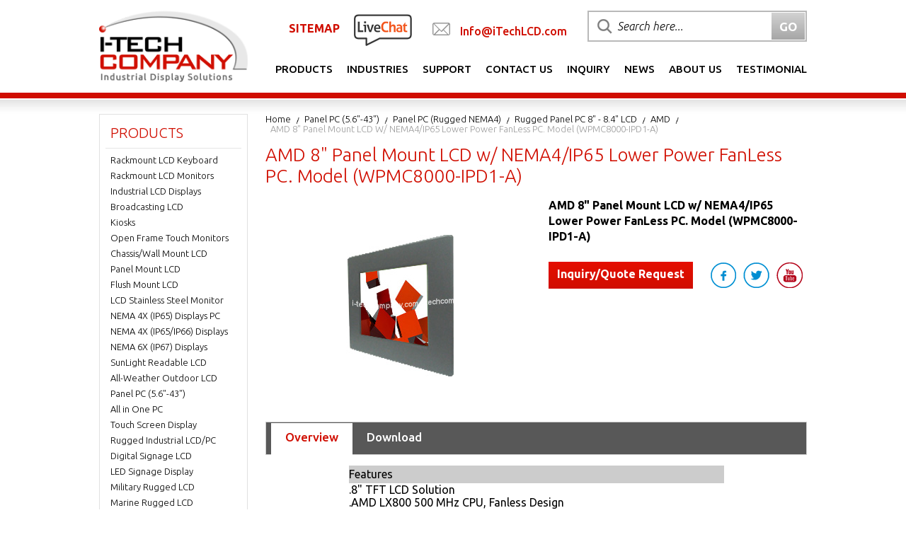

--- FILE ---
content_type: text/html
request_url: https://www.i-techcompany.com/amd-fanless-nema4-panel-pc-lcd-wpmc8000-ipd1-a.html
body_size: 10373
content:
<!DOCTYPE HTML PUBLIC "-//W3C//DTD HTML 4.01 Transitional//EN">
<html><head>
<link rel="image_src" href="https://s.turbifycdn.com/aah/wintech/amd-8-panel-mount-lcd-w-nema4-ip65-lower-power-fanless-pc-model-wpmc8000-ipd1-a-37.gif" />
<meta property="og:image" content="https://s.turbifycdn.com/aah/wintech/amd-8-panel-mount-lcd-w-nema4-ip65-lower-power-fanless-pc-model-wpmc8000-ipd1-a-37.gif" />
<title>AMD 8" Panel Mount LCD w/ NEMA4/IP65 Lower Power FanLess PC. Model (WPMC8000-IPD1-A)</title><meta name="robots" content="ALL"/><meta name="Keywords" content="AMD 8&quot; Panel Mount LCD w/ NEMA4/IP65 Lower Power FanLess PC. Model (WPMC8000-IPD1-A) Panel Mount, LCD touch screen monitor, Industrial touch LCD, touch lcd screen, panel mount monitor,Touch LCD Screen, touch panel, touch monitor, open frame lcd, Panel Mount display, touch screen monitors, industrial panel mount LCD, embedded touch screen" /><meta name="Description" content="AMD 8&quot; Panel Mount LCD w/ NEMA4/IP65 Lower Power FanLess PC. Model (WPMC8000-IPD1-A) Panel Mount Touch Screen Monitor w/Metal Bracket Superstore: Panel mount, LCD touch screen monitor, Industrial touch LCD, touch lcd screen, panel mount monitor,Touch LCD Screen, touch panel, touch monitor, panel mount lcd, Panel Mount display, touchscreen monitors, industrial Panel Mount LCD, touch monitor, embedded touch screen," /><meta http-equiv="Content-Type" content="text/html; charset=ISO-8859-8">
<meta http-equiv="X-UA-Compatible" content="IE=edge">
<meta name="viewport" content="user-scalable=no, width=device-width, initial-scale=1, maximum-scale=1.0">
<meta name="format-detection" content = "telephone=no">
<link rel="shortcut icon" href="https://sep.turbifycdn.com/ty/cdn/wintech/favicon.ico" type="image/x-icon" />
<link rel="stylesheet" type="text/css" href="https://sep.turbifycdn.com/ty/cdn/wintech/i-tech-merged.css?v5" />
<link href="https://fonts.googleapis.com/css?family=Ubuntu:300,300i,400,400i,500,500i,700,700i" rel="stylesheet"><script type="text/javascript" src="https://sep.turbifycdn.com/ty/cdn/wintech/jquery-1.11.3.min.js"></script></head><body><div class=wrapper><style>@media screen and (max-width: 600px) {#livechat_mobileview {visibility: hidden;clear: both;float: left;margin: 10px auto 5px 20px;width: 28%;display: none;}}</style></head><header><div class="container"><div class="logo" style="margin-bottom:10px"><a href="index.html"><img  src="https://sep.turbifycdn.com/ty/cdn/wintech/logo-new.png" alt="i-techcompany" title="i-techcompany"/></a></div><div class="right-head"><div class="top-links"><div class="top-dv lv-chat"><a style="color:#d00e00; line-height:40px; margin-right:20px; font-weight:600;" href="sitemap.html">SITEMAP</a> <a class="livechat" onclick='$zoho.salesiq.floatwindow.visible("show");' href="javascript:void(0)"><img  src="https://sep.turbifycdn.com/ty/cdn/wintech/live-chat.png" alt="Live Chat" title="Live Chat"/></a></div><div id="livechat_mobileview" class="top-dv call-cnt"><img src="https://p11.secure.hostingprod.com/@site.i-techcompany.com/ssl/Images/mail-icon.jpg"> <a style="color:#d00e00; line-height:40px; margin-left:10px; font-weight:500;" href="mailto:info@itechlcd.com">Info@iTechLCD.com</a></div><div class="top-dv top-search"><!--      <form action="http://www.i-techcompany.com/search-results.html" id="cse-search-box"><input type="hidden" name="catalog" value="wintech"><input type="hidden" value="wintech" name="catalog"><input type="hidden" style="width:88px;height:18px;line-height:14px;font-size:12px;" value="002861902694797390920:8u460bli91i" name="cx"><input type="hidden" value="FORID:10" name="cof"><input type="hidden" value="UTF-8" name="ie"><input type="text" class="search-area placeholder" name="q" placeholder="Search here..."><input type="submit" class="go-btn" value="GO"></form> --><form action="search-results.html" id="cse-search-box"><input type="hidden" name="catalog" value="wintech"><input type="hidden" value="wintech" name="catalog"><input type="hidden" style="width:88px;height:18px;line-height:14px;font-size:12px;" value="ef9d7c6749b57a19a" name="cx"><input type="hidden" value="FORID:10" name="cof"><input type="hidden" value="UTF-8" name="ie"><input type="text" class="search-area placeholder" name="q" placeholder="Search here..."><input type="submit" class="go-btn" value="GO"></form></div></div><div class="main-menu"><div class="nav-menu"><ul><li class=""><a href="index.html">Products</a><ul class=inner><li><a href="rackmountlcd.html">Rackmount LCD Keyboard</a></li><li><a href="6flpamo.html">Rackmount LCD Monitors</a></li><li><a href="embeddisplay.html">Industrial LCD Displays </a></li><li><a href="broadcasting-lcd-monitor.html">Broadcasting LCD</a></li><li><a href="digital-signage-kiosk.html">Kiosks</a></li><li><a href="openframelcd.html">Open Frame Touch Monitors</a></li><li><a href="wallmountlcd.html">Chassis/Wall Mount LCD</a></li><li><a href="panel-mount-lcd-monitor.html">Panel Mount LCD</a></li><li><a href="flush-mount-lcd-monitor.html">Flush Mount LCD</a></li><li><a href="stainlesslcd.html">LCD Stainless Steel Monitor</a></li><li><a href="full-water-proof-ip65-all-in-one-lcd-computer-display.html">NEMA 4X (IP65) Displays PC</a></li><li><a href="full-ip65-chassis-1.html">NEMA 4X (IP65/IP66) Displays</a></li><li><a href="ip68-rugged-nema-6p-lcd-displays-high-brightness.html">NEMA 6X (IP67) Displays</a></li><li><a href="highbrightlcd.html">SunLight Readable LCD </a></li><li><a href="outdoor-sunlight-readable-weatherproof-lcd-tv.html">All-Weather Outdoor LCD</a></li><li><a href="panel-pc-flat-panel-lcd-all-in-one-computer.html">Panel PC (5.6"-43")</a></li><li><a href="large-screen-lcd-panel-pc-all-in-one-computer.html">All in One PC</a></li><li><a href="large-widescreen-lcd-monitor-displays.html">Touch Screen Display</a></li><li><a href="applications-rugged.html">Rugged Industrial LCD/PC</a></li><li><a href="digital-signage-lcd-displays.html">Digital Signage LCD </a></li><li><a href="led-signage.html">LED Signage Display</a></li><li><a href="rugged-military-ready-lcd-461e-901-810-167-tempest.html">Military Rugged LCD</a></li><li><a href="marine-lcd-monitors-sunlight-readable-highbrightness.html">Marine Rugged LCD</a></li><li><a href="tablet-lcd.html">Tablet Rugged PC </a></li><li><a href="medical-lcd.html">Medical LCD Display</a></li><li><a href="medical-pc.html">Medical Panel PC</a></li><li><a href="compact-embedded-pc.html">Industrial Embedded Computer</a></li><li><a href="lcd-wall-ceiling-mounts.html">LCD Wall/Ceiling Mounts</a></li><li><a href="micro-environment-monitoring-system.html">Micro Environment Monitoring System</a></li></ul></li><li class=""><a href="web.html">Industries</a><ul class=inner><li><a href="gun-shooting-range.html">Gun Shooting Range</a></li><li><a href="applications-medical.html">Medical LCD Display</a></li><li><a href="applications-military.html">Military LCD Displays</a></li><li><a href="applications-transit.html">Transit</a></li><li><a href="applications-kiosk.html">Digital Signage Kiosk</a></li><li><a href="applications-digital-signage.html">Digital Signage</a></li><li><a href="applications-industrial-automation.html">Industrial Automation</a></li><li><a href="applications-oil-gas.html">Oil and Gas Industry LCD Panel PC</a></li><li><a href="applications-avionics.html">Avionics LCD Monitors</a></li><li><a href="applications-submarine-vessels.html">Submarine Vessels Panel PC</a></li><li><a href="applications-tracked-vehicles.html">Tracked Vehicle LCD Monitors</a></li><li><a href="solutions-slaughterhouse.html">Slaughterhouse Panel PC</a></li><li><a href="solutions-agriculture.html">Agriculture Panel PC</a></li></ul></li><li class=""><a href="support-top.html">Support</a><ul class=inner><li><a href="https://desk.zoho.com/portal/itechcompany/en/home">Knowledge Base</a></li><li><a href="tesu.html">Technical Support</a></li><li><a href="sales-top.html">Sales</a></li><li><a href="faq.html">Frequently Asked Questions (FAQ)</a></li><li><a href="video-gallery.html">Video Gallery</a></li><li><a href="i-tech-rack-industrial-sunlight-lcd-blog.html">iTech Products Article</a></li><li><a href="onlinecatalog.html">Product Catalog </a></li><li><a href="quickdownload1.html">Quick Download</a></li><li><a href="auo-panel.html">AUO Panel</a></li><li><a href="avp-rackmount-series-.html">AVP Rackmount Series </a></li><li><a href="b10-support.html">BCH and BCPC Series</a></li><li><a href="bhk-series.html">BHK Series</a></li><li><a href="bmpc-drivers.html">BMPC Drivers</a></li><li><a href="ce-cch-cop-series.html">CCH/CCPC/COP/CPM Series</a></li><li><a href="digiview-support.html">DigiView/ DKP series</a></li><li><a href="d06-support.html">DCH/DVM/DCP Series Guides</a></li><li><a href="dhk-series.html">DHK series</a></li><li><a href="dmm-series.html">DMM Series</a></li><li><a href="dod-series.html">DOD Series</a></li><li><a href="eirmt-ir-touch.html">EIRMT IR touch Drivers</a></li><li><a href="eld.html">ELD</a></li><li><a href="e-series-intel-industrial-motherboard-mini-itx.html">E series Intel Industrial Motherboard Mini-ITX</a></li><li><a href="e-series-accessories.html">EOP/ECH/EPM Series</a></li><li><a href="fd-series.html">FD Series</a></li><li><a href="gl-series-accessories.html">GOP/GCH/GSK Series</a></li><li><a href="kd01-support.html">KPC/KSP/KCH Series</a></li><li><a href="netview-series-accessories.html">Netview Accessories</a></li><li><a href="n01-support.html">Nmil Series</a></li><li><a href="oe-series-support.html">OE Series</a></li><li><a href="p10-support.html">PNPC Series</a></li><li><a href="q02-support.html">QPC Series</a></li><li><a href="s15-support.html">SCH series</a></li><li><a href="suntronics-support.html">Touchscreen System</a></li><li><a href="a22-support.html">VCPC/VDPC/VMPC/VPC Series</a></li><li><a href="w03-support.html">WRD/WPM/WMRM Series</a></li><li><a href="y01-support.html">YCH/YPM/YOP series</a></li></ul></li><li class=""><a href="contactus.html">Contact Us</a></li><li class=""><a href="inquiry.html">Inquiry</a></li><li class=""><a href="news-room.html">News</a><ul class=inner><li><a href="newproduct.html">New Products</a></li><li><a href="i-tech-rack-industrial-sunlight-lcd-blog.html">iTech Products Article</a></li><li><a href="successful-story-rackmount-lcd-industrial-display.html">Successful Installation</a></li><li><a href="customer-testimonial.html">Testimonial</a></li><li><a href="ordertracking.html">Order Tracking </a></li><li><a href="clearance.html">Clearance</a></li><li><a href="industrial-rugged-lcd-monitor-product-flyers.html">Product Flyers</a></li><li><a href="newsletter.html">Newsletter</a></li><li><a href="http://www.i-techcompany.com/sitemap.xml">RSS Feed Sitemap XML</a></li></ul></li><li class=""><a href="info-top.html">About Us</a></li><li class=""><a href="customer-testimonial.html">Testimonial</a></li></ul></div><div class="mobile-nav"> <a href="#menu" class="nav_btn"></a><nav id="menu"><ul><li class=""><a href="index.html">Products</a><ul class=inner><li><a href="rackmountlcd.html">Rackmount LCD Keyboard</a></li><li><a href="6flpamo.html">Rackmount LCD Monitors</a></li><li><a href="embeddisplay.html">Industrial LCD Displays </a></li><li><a href="broadcasting-lcd-monitor.html">Broadcasting LCD</a></li><li><a href="digital-signage-kiosk.html">Kiosks</a></li><li><a href="openframelcd.html">Open Frame Touch Monitors</a></li><li><a href="wallmountlcd.html">Chassis/Wall Mount LCD</a></li><li><a href="panel-mount-lcd-monitor.html">Panel Mount LCD</a></li><li><a href="flush-mount-lcd-monitor.html">Flush Mount LCD</a></li><li><a href="stainlesslcd.html">LCD Stainless Steel Monitor</a></li><li><a href="full-water-proof-ip65-all-in-one-lcd-computer-display.html">NEMA 4X (IP65) Displays PC</a></li><li><a href="full-ip65-chassis-1.html">NEMA 4X (IP65/IP66) Displays</a></li><li><a href="ip68-rugged-nema-6p-lcd-displays-high-brightness.html">NEMA 6X (IP67) Displays</a></li><li><a href="highbrightlcd.html">SunLight Readable LCD </a></li><li><a href="outdoor-sunlight-readable-weatherproof-lcd-tv.html">All-Weather Outdoor LCD</a></li><li><a href="panel-pc-flat-panel-lcd-all-in-one-computer.html">Panel PC (5.6"-43")</a></li><li><a href="large-screen-lcd-panel-pc-all-in-one-computer.html">All in One PC</a></li><li><a href="large-widescreen-lcd-monitor-displays.html">Touch Screen Display</a></li><li><a href="applications-rugged.html">Rugged Industrial LCD/PC</a></li><li><a href="digital-signage-lcd-displays.html">Digital Signage LCD </a></li><li><a href="led-signage.html">LED Signage Display</a></li><li><a href="rugged-military-ready-lcd-461e-901-810-167-tempest.html">Military Rugged LCD</a></li><li><a href="marine-lcd-monitors-sunlight-readable-highbrightness.html">Marine Rugged LCD</a></li><li><a href="tablet-lcd.html">Tablet Rugged PC </a></li><li><a href="medical-lcd.html">Medical LCD Display</a></li><li><a href="medical-pc.html">Medical Panel PC</a></li><li><a href="compact-embedded-pc.html">Industrial Embedded Computer</a></li><li><a href="lcd-wall-ceiling-mounts.html">LCD Wall/Ceiling Mounts</a></li><li><a href="micro-environment-monitoring-system.html">Micro Environment Monitoring System</a></li></ul></li><li class=""><a href="web.html">Industries</a><ul class=inner><li><a href="gun-shooting-range.html">Gun Shooting Range</a></li><li><a href="applications-medical.html">Medical LCD Display</a></li><li><a href="applications-military.html">Military LCD Displays</a></li><li><a href="applications-transit.html">Transit</a></li><li><a href="applications-kiosk.html">Digital Signage Kiosk</a></li><li><a href="applications-digital-signage.html">Digital Signage</a></li><li><a href="applications-industrial-automation.html">Industrial Automation</a></li><li><a href="applications-oil-gas.html">Oil and Gas Industry LCD Panel PC</a></li><li><a href="applications-avionics.html">Avionics LCD Monitors</a></li><li><a href="applications-submarine-vessels.html">Submarine Vessels Panel PC</a></li><li><a href="applications-tracked-vehicles.html">Tracked Vehicle LCD Monitors</a></li><li><a href="solutions-slaughterhouse.html">Slaughterhouse Panel PC</a></li><li><a href="solutions-agriculture.html">Agriculture Panel PC</a></li></ul></li><li class=""><a href="support-top.html">Support</a><ul class=inner><li><a href="https://desk.zoho.com/portal/itechcompany/en/home">Knowledge Base</a></li><li><a href="tesu.html">Technical Support</a></li><li><a href="sales-top.html">Sales</a></li><li><a href="faq.html">Frequently Asked Questions (FAQ)</a></li><li><a href="video-gallery.html">Video Gallery</a></li><li><a href="i-tech-rack-industrial-sunlight-lcd-blog.html">iTech Products Article</a></li><li><a href="onlinecatalog.html">Product Catalog </a></li><li><a href="quickdownload1.html">Quick Download</a></li><li><a href="auo-panel.html">AUO Panel</a></li><li><a href="avp-rackmount-series-.html">AVP Rackmount Series </a></li><li><a href="b10-support.html">BCH and BCPC Series</a></li><li><a href="bhk-series.html">BHK Series</a></li><li><a href="bmpc-drivers.html">BMPC Drivers</a></li><li><a href="ce-cch-cop-series.html">CCH/CCPC/COP/CPM Series</a></li><li><a href="digiview-support.html">DigiView/ DKP series</a></li><li><a href="d06-support.html">DCH/DVM/DCP Series Guides</a></li><li><a href="dhk-series.html">DHK series</a></li><li><a href="dmm-series.html">DMM Series</a></li><li><a href="dod-series.html">DOD Series</a></li><li><a href="eirmt-ir-touch.html">EIRMT IR touch Drivers</a></li><li><a href="eld.html">ELD</a></li><li><a href="e-series-intel-industrial-motherboard-mini-itx.html">E series Intel Industrial Motherboard Mini-ITX</a></li><li><a href="e-series-accessories.html">EOP/ECH/EPM Series</a></li><li><a href="fd-series.html">FD Series</a></li><li><a href="gl-series-accessories.html">GOP/GCH/GSK Series</a></li><li><a href="kd01-support.html">KPC/KSP/KCH Series</a></li><li><a href="netview-series-accessories.html">Netview Accessories</a></li><li><a href="n01-support.html">Nmil Series</a></li><li><a href="oe-series-support.html">OE Series</a></li><li><a href="p10-support.html">PNPC Series</a></li><li><a href="q02-support.html">QPC Series</a></li><li><a href="s15-support.html">SCH series</a></li><li><a href="suntronics-support.html">Touchscreen System</a></li><li><a href="a22-support.html">VCPC/VDPC/VMPC/VPC Series</a></li><li><a href="w03-support.html">WRD/WPM/WMRM Series</a></li><li><a href="y01-support.html">YCH/YPM/YOP series</a></li></ul></li><li class=""><a href="contactus.html">Contact Us</a></li><li class=""><a href="inquiry.html">Inquiry</a></li><li class=""><a href="news-room.html">News</a><ul class=inner><li><a href="newproduct.html">New Products</a></li><li><a href="i-tech-rack-industrial-sunlight-lcd-blog.html">iTech Products Article</a></li><li><a href="successful-story-rackmount-lcd-industrial-display.html">Successful Installation</a></li><li><a href="customer-testimonial.html">Testimonial</a></li><li><a href="ordertracking.html">Order Tracking </a></li><li><a href="clearance.html">Clearance</a></li><li><a href="industrial-rugged-lcd-monitor-product-flyers.html">Product Flyers</a></li><li><a href="newsletter.html">Newsletter</a></li><li><a href="http://www.i-techcompany.com/sitemap.xml">RSS Feed Sitemap XML</a></li></ul></li><li class=""><a href="info-top.html">About Us</a></li><li class=""><a href="customer-testimonial.html">Testimonial</a></li></ul></nav></div></div></div></div></header><div class=head-line></div><div class=masking-head></div><div class=main-wrap><div class=container><div class=right-main><div class=detail-main><div class=breadcrumb-cnt><ul><li><a href="index.html">Home</a></li><li><a href="panel-pc-flat-panel-lcd-all-in-one-computer.html">Panel PC (5.6"-43")</a></li><li><a href="rugged-panel-pc-workstation-.html">Panel PC (Rugged NEMA4)</a></li><li><a href="rugged-nema4-panel-pc-8.html">Rugged Panel PC 8" - 8.4" LCD </a></li><li><a href="8-inch-rugged-panel-pc-amd-geode.html">AMD</a></li><li><a>AMD 8" Panel Mount LCD w/ NEMA4/IP65 Lower Power FanLess PC. Model (WPMC8000-IPD1-A)</a></li></ul></div><div class=pg-head><h1>AMD 8" Panel Mount LCD w/ NEMA4/IP65 Lower Power FanLess PC. Model (WPMC8000-IPD1-A)</h1></div><div class=pro-det-cnt><div class=pro-img><div class=pro-img-cnt><span id=autoimg><a data-lightbox="lightbox01" href="https://s.turbifycdn.com/aah/wintech/amd-8-panel-mount-lcd-w-nema4-ip65-lower-power-fanless-pc-model-wpmc8000-ipd1-a-39.gif"><img src="https://s.turbifycdn.com/aah/wintech/amd-8-panel-mount-lcd-w-nema4-ip65-lower-power-fanless-pc-model-wpmc8000-ipd1-a-40.gif" width="169" height="200" border="0" hspace="0" vspace="0" alt="AMD 8&quot; Panel Mount LCD w/ NEMA4/IP65 Lower Power FanLess PC. Model (WPMC8000-IPD1-A)" title="AMD 8&quot; Panel Mount LCD w/ NEMA4/IP65 Lower Power FanLess PC. Model (WPMC8000-IPD1-A)" /></a></span></div></div><div class=pro-detail><div class=pro-name><h2>AMD 8" Panel Mount LCD w/ NEMA4/IP65 Lower Power FanLess PC. Model (WPMC8000-IPD1-A)</h2></div><div style="margin-top:25px;float:left;width:100%;"></div><div class=cart-btn-pro><a class="js-open-modal btn" href="#" data-modal-id="popup1">Inquiry/Quote Request</a></div><div id="popup1" class="modal-box"><div class="top-pop"> <a class="js-modal-close close">X</a><h3>Inquiry/Quote Request</h3></div><iframe width="475" height="800" class="DKP115Fe" src="https://p11.secure.hostingprod.com/@site.i-techcompany.com/ssl/popup/popup.php#WPMC8000-IPD1-A"></iframe></div><script>
$(function(){

var appendthis =  ("<div class='modal-overlay js-modal-close'></div>");

	$('a[data-modal-id]').click(function(e) {
		e.preventDefault();
    $("body").append(appendthis);
    $(".modal-overlay").fadeTo(500, 0.7);
    //$(".js-modalbox").fadeIn(500);
		var modalBox = $(this).attr('data-modal-id');
		$('#'+modalBox).fadeIn($(this).data());
	});  
  
  
$(".js-modal-close, .modal-overlay").click(function() {
    $(".modal-box, .modal-overlay").fadeOut(500, function() {
        $(".modal-overlay").remove();
    });
 
});
 
$(window).resize(function() {
    $(".modal-box").css({
        top: ($(window).height() - $(".modal-box").outerHeight()) / 2,
        left: ($(window).width() - $(".modal-box").outerWidth()) / 2
    });
});
 
$(window).resize();
 
});
</script><div style=display:none;>WPMC8000-IPD1-A</div><div class=pro-social><ul><li><a target="_blank" href="https://www.facebook.com/pages/ITech-Company/210619065736428"><img src="https://sep.turbifycdn.com/ty/cdn/wintech/facebook.png"></a></li><li><a target="_blank" href="https://twitter.com/iTech_Company"><img src="https://sep.turbifycdn.com/ty/cdn/wintech/twitter.png"></a></li><li><a target="_blank" href="https://www.youtube.com/channel/UCbYGi0tjo_uRstDpUCQ2CFg"><img src="https://sep.turbifycdn.com/ty/cdn/wintech/youtube.png"></a></li></ul></div></div><div class=pro-disc-tab><div id=proHorizontalTab><ul class="resp-tabs-list hor_1"><li>Overview</li><li>Download</li></ul><div class="resp-tabs-container hor_1"><div><div class="tab-area text-tab-1"><div class=scroll><table width="100%"  border="0" cellspacing="0" cellpadding="0">
  <tr>
    <td align="center"><table width="530" border="0" cellspacing="0" cellpadding="0">
      <tr>	
        <td><table cellspacing="0" cellpadding="0" width="530">
          <tr bgcolor="#cccccc" height="25">
            <td>Features</td>
          </tr>
          <tr>
            <td>.8" TFT LCD Solution <br>
              .AMD LX800 500 MHz CPU, Fanless Design <br>
              .Integrated LVDS/ VGA function <br>
              .1 x DDR SODIMM, max. 1GB <br>
              .Integrated 10/100 Mbps BaseT Ethernet <br>
              .1 x Mini PCI(Optional), 1 x Type I/II CF socket, 4 x COM, 4 x USB 2.0 <br>
              .Ultra Slim Profile: Less than 60 mm (2.36") in depth <br></td>
          </tr>
          
        </table>        </td>
      </tr>
      <tr>
        <td><table cellspacing="0" cellpadding="0">
          <tr>
            <td><table border="0" cellpadding="0" cellspacing="0" width="100%">
              <tbody>
                <tr bgcolor="#cccccc">
                  <td colspan="2" align="left" height="25">System&nbsp;Specification</td>
                </tr>
                  <tr bgcolor="#ffffff">
                    <td width="30%">Form&nbsp;Factor</td>
                    <td>3.5"</td>
                  </tr>
                  <tr bgcolor="#ffffff">
                    <td bgcolor="#cccccc" height="1"></td>
                    <td bgcolor="#cccccc" height="1"></td>
                  </tr>
                  <tr bgcolor="#ffffff">
                    <td width="30%">Processor</td>
                    <td>AMD Geode LX-800 500MHz Processor</td>
                  </tr>
                  <tr bgcolor="#ffffff">
                    <td bgcolor="#cccccc" height="1"></td>
                    <td bgcolor="#cccccc" height="1"></td>
                  </tr>
                  <tr bgcolor="#ffffff">
                    <td width="30%">System Chipset</td>
                    <td>AMD CS5536 Companion Device</td>
                  </tr>
                  <tr bgcolor="#ffffff">
                    <td bgcolor="#cccccc" height="1"></td>
                    <td bgcolor="#cccccc" height="1"></td>
                  </tr>
                  <tr bgcolor="#ffffff">
                    <td width="30%">System Memory</td>
                    <td>1 x 200-pin SODIMM, max. 1GB (Default 256MB)</td>
                  </tr>
                  <tr bgcolor="#ffffff">
                    <td bgcolor="#cccccc" height="1"></td>
                    <td bgcolor="#cccccc" height="1"></td>
                  </tr>
                  <tr bgcolor="#ffffff">
                    <td width="30%">BIOS</td>
                    <td>Award 4Mbit</td>
                  </tr>
                  <tr bgcolor="#ffffff">
                    <td bgcolor="#cccccc" height="1"></td>
                    <td bgcolor="#cccccc" height="1"></td>
                  </tr>
                  <tr bgcolor="#ffffff">
                    <td width="30%">VGA&nbsp;Controller</td>
                    <td>On-board VGA/LCD Controller</td>
                  </tr>
                  <tr bgcolor="#ffffff">
                    <td bgcolor="#cccccc" height="1"></td>
                    <td bgcolor="#cccccc" height="1"></td>
                  </tr>
                  <tr bgcolor="#ffffff">
                    <td width="30%">VGA&nbsp;Memory</td>
                    <td>Shared memory, max.64MB</td>
                  </tr>
                  <tr bgcolor="#ffffff">
                    <td bgcolor="#cccccc" height="1"></td>
                    <td bgcolor="#cccccc" height="1"></td>
                  </tr>
                  <tr bgcolor="#ffffff">
                    <td width="30%">LCD&nbsp;Support</td>
                    <td>TFT LCD</td>
                  </tr>
                  <tr bgcolor="#ffffff">
                    <td bgcolor="#cccccc" height="1"></td>
                    <td bgcolor="#cccccc" height="1"></td>
                  </tr>
                  <tr bgcolor="#ffffff">
                    <td width="30%">Ethernet</td>
                    <td>Realtek RTL8110s Chipset</td>
                  </tr>
                  <tr bgcolor="#ffffff">
                    <td bgcolor="#cccccc" height="1"></td>
                    <td bgcolor="#cccccc" height="1"></td>
                  </tr>
                  <tr bgcolor="#ffffff">
                    <td width="30%">Audio</td>
                    <td>Realtek ALC203 AC97 Chipset + AC97 codec</td>
                  </tr>
                  <tr bgcolor="#ffffff">
                    <td bgcolor="#cccccc" height="1"></td>
                    <td bgcolor="#cccccc" height="1"></td>
                  </tr>
                  <tr bgcolor="#ffffff">
                    <td width="30%">IDE</td>
                    <td>1 x IDE (UDMA 33/66/100)</td>
                  </tr>
                  <tr bgcolor="#ffffff">
                    <td bgcolor="#cccccc" height="1"></td>
                    <td bgcolor="#cccccc" height="1"></td>
                  </tr>
                  <tr bgcolor="#ffffff">
                    <td width="30%">Serial</td>
                    <td>3 x RS-232, 1 x RS-232/422/485* (1x RS-232 on backside I/O)</td>
                  </tr>
                  <tr bgcolor="#ffffff">
                    <td bgcolor="#cccccc" height="1"></td>
                    <td bgcolor="#cccccc" height="1"></td>
                  </tr>
                  <tr bgcolor="#ffffff">
                    <td width="30%">USB</td>
                    <td>4 x USB ( 2 x USB on backside I/O)</td>
                  </tr>
                  <tr bgcolor="#ffffff">
                    <td bgcolor="#cccccc" height="1"></td>
                    <td bgcolor="#cccccc" height="1"></td>
                  </tr>
                  <tr bgcolor="#ffffff">
                    <td width="30%">KB&nbsp;/&nbsp;Mouse&nbsp;Connector</td>
                    <td>1 x PS/2</td>
                  </tr>
                  <tr bgcolor="#ffffff">
                    <td bgcolor="#cccccc" height="1"></td>
                    <td bgcolor="#cccccc" height="1"></td>
                  </tr>
                  <tr bgcolor="#ffffff">
                    <td width="30%">Expansion&nbsp;Slots</td>
                    <td>1 x Mini PCI(Optional), 1 x Type I/II CF socket</td>
                  </tr>
                  <tr bgcolor="#ffffff">
                    <td bgcolor="#cccccc" height="1"></td>
                    <td bgcolor="#cccccc" height="1"></td>
                  </tr>
                  <tr bgcolor="#ffffff">
                    <td width="30%">HDD</td>
                    <td>1GB Ind. CF</td>
                  </tr>
                  <tr bgcolor="#ffffff">
                    <td bgcolor="#cccccc" height="1"></td>
                    <td bgcolor="#cccccc" height="1"></td>
                  </tr>
                  <tr bgcolor="#ffffff">
                    <td width="30%">OS&nbsp;Optional</td>
                    <td>Windows XP Professional / Embedded, Linux</td>
                  </tr>
                  <tr bgcolor="#ffffff">
                    <td bgcolor="#cccccc" height="1"></td>
                    <td bgcolor="#cccccc" height="1"></td>
                  </tr>
                  <tr bgcolor="#ffffff">
                    <td width="30%">Power&nbsp;Adapter</td>
                    <td>DC IN 12V or 19V</td>
                  </tr>
                  <tr bgcolor="#ffffff">
                    <td bgcolor="#cccccc" height="1"></td>
                    <td bgcolor="#cccccc" height="1"></td>
                  </tr>
                  <tr bgcolor="#ffffff">
                    <td width="30%">Environment</td>
                    <td>Environment &amp; Dimensions</td>
                  </tr>
                  <tr bgcolor="#ffffff">
                    <td bgcolor="#cccccc" height="1"></td>
                    <td bgcolor="#cccccc" height="1"></td>
                  </tr>
                  <tr bgcolor="#ffffff">
                    <td width="30%">From&nbsp;Factor</td>
                    <td>3.5"</td>
                  </tr>
                  <tr bgcolor="#ffffff">
                    <td bgcolor="#cccccc" height="1"></td>
                    <td bgcolor="#cccccc" height="1"></td>
                  </tr>
                  <tr bgcolor="#ffffff">
                    <td width="30%">Temperature</td>
                    <td>Operating : 0 deg.C to 45 deg.C</td>
                  </tr>
                  <tr bgcolor="#ffffff">
                    <td bgcolor="#cccccc" height="1"></td>
                    <td bgcolor="#cccccc" height="1"></td>
                  </tr>
                  <tr bgcolor="#ffffff">
                    <td width="30%">Humiduty</td>
                    <td>30% to 90% non condensing</td>
                  </tr>
                  <tr bgcolor="#ffffff">
                    <td bgcolor="#cccccc" height="1"></td>
                    <td bgcolor="#cccccc" height="1"></td>
                  </tr>
                  <tr bgcolor="#ffffff">
                    <td colspan="2" align="left" height="25"></td>
                  </tr>
                  <tr bgcolor="#cccccc">
                    <td colspan="2" align="left" height="25">LCD&nbsp;Panel&nbsp;Specification</td>
                  </tr>
                  <tr bgcolor="#ffffff">
                    <td width="30%">Viewable&nbsp;Size&nbsp;Image</td>
                    <td>8"</td>
                  </tr>
                  <tr bgcolor="#ffffff">
                    <td bgcolor="#cccccc" height="1"></td>
                    <td bgcolor="#cccccc" height="1"></td>
                  </tr>
                  <tr bgcolor="#ffffff">
                    <td width="30%">Active&nbsp;Display&nbsp;Area</td>
                    <td>162.2 (H) x 121.7 (V)</td>
                  </tr>
                  <tr bgcolor="#ffffff">
                    <td bgcolor="#cccccc" height="1"></td>
                    <td bgcolor="#cccccc" height="1"></td>
                  </tr>
                  <tr bgcolor="#ffffff">
                    <td width="30%">Pixels</td>
                    <td>640x480</td>
                  </tr>
                  <tr bgcolor="#ffffff">
                    <td bgcolor="#cccccc" height="1"></td>
                    <td bgcolor="#cccccc" height="1"></td>
                  </tr>
                  <tr bgcolor="#ffffff">
                    <td width="30%">Contrast&nbsp;Ratio</td>
                    <td>250:1 (typ.)</td>
                  </tr>
                  <tr bgcolor="#ffffff">
                    <td bgcolor="#cccccc" height="1"></td>
                    <td bgcolor="#cccccc" height="1"></td>
                  </tr>
                  <tr bgcolor="#ffffff">
                    <td width="30%">Display&nbsp;Color</td>
                    <td>262,144 (6bits/color)</td>
                  </tr>
                  <tr bgcolor="#ffffff">
                    <td bgcolor="#cccccc" height="1"></td>
                    <td bgcolor="#cccccc" height="1"></td>
                  </tr>
                  <tr bgcolor="#ffffff">
                    <td width="30%">Brightness</td>
                    <td>350 (typ.)</td>
                  </tr>
                  <tr bgcolor="#ffffff">
                    <td bgcolor="#cccccc" height="1"></td>
                    <td bgcolor="#cccccc" height="1"></td>
                  </tr>
                  <tr bgcolor="#ffffff">
                    <td width="30%">Viewing&nbsp;Angle</td>
                    <td>-65~65 (H); -65~50 (V)</td>
                  </tr>
                  <tr bgcolor="#ffffff">
                    <td bgcolor="#cccccc" height="1"></td>
                    <td bgcolor="#cccccc" height="1"></td>
                  </tr>
                  <tr bgcolor="#ffffff">
                    <td width="30%">Recommend&nbsp;Resolution</td>
                    <td>640x480@60Hz, 75Hz</td>
                  </tr>
                  <tr bgcolor="#ffffff">
                    <td bgcolor="#cccccc" height="1"></td>
                    <td bgcolor="#cccccc" height="1"></td>
                  </tr>
                  <tr bgcolor="#ffffff">
                    <td width="30%">Power&nbsp;source</td>
                    <td>AC 100~240 V, Universal,&plusmn;10%</td>
                  </tr>
                  <tr bgcolor="#ffffff">
                    <td bgcolor="#cccccc" height="1"></td>
                    <td bgcolor="#cccccc" height="1"></td>
                  </tr>
                  <tr bgcolor="#ffffff">
                    <td width="30%">Power&nbsp;Consumption</td>
                    <td>22W typical, normal operation</td>
                  </tr>
                  <tr bgcolor="#ffffff">
                    <td bgcolor="#cccccc" height="1"></td>
                    <td bgcolor="#cccccc" height="1"></td>
                  </tr>
                  <tr bgcolor="#ffffff">
                    <td width="30%">Power&nbsp;Management</td>
                    <td>VESA DPMS Compliant</td>
                  </tr>
                  <tr bgcolor="#ffffff">
                    <td bgcolor="#cccccc" height="1"></td>
                    <td bgcolor="#cccccc" height="1"></td>
                  </tr>
                  <tr bgcolor="#ffffff">
                    <td width="30%">Plug&nbsp;Play</td>
                    <td>VESA DDC 1/2B</td>
                  </tr>
                  <tr bgcolor="#ffffff">
                    <td bgcolor="#cccccc" height="1"></td>
                    <td bgcolor="#cccccc" height="1"></td>
                  </tr>
                  <tr bgcolor="#ffffff">
                    <td width="30%">Optional&nbsp;TouchScreen</td>
                    <td>4 Wires Resistive</td>
                  </tr>
                  <tr bgcolor="#ffffff">
                    <td bgcolor="#cccccc" height="1"></td>
                    <td bgcolor="#cccccc" height="1"></td>
                  </tr>
                </tbody>
              </table>
                <!--ProdSpec end-->            </td>
          </tr>
          <tr>
            <td>Note: All Specifications are subject to change without prior notice!<br>
              *If  you use SBC on-board RS485, you need to set appropriate state of RTS  line before sending/receiving data in your software program.We offer  additional board that can perform auto-direction hardware function.</td>
          </tr>
        </table>        </td>
      </tr>
      <tr>
        <td><table cellspacing="0" cellpadding="0">
          <tr>
            <td><!--ProdSpec end-->            </td>
          </tr>

        </table>        </td>
      </tr>
    </table></td>
  </tr>
  <tr>
    <td align="center">&nbsp;</td>
  </tr>
</table>
</div></div></div><div><div class=tab-area><table>
  <tr>
    <td width="70" vAlign="top">
      <div align="right">
        <a target="_blank" href="http://site.i-techcompany.com/DataSheet/WM/WPMC8000-IPD1-A.pdf">
        <img src="https://sep.turbifycdn.com/ty/cdn/wintech/pfd.gif" width="32" height="33"></a>&nbsp;<br>
        <br>
      </div>    </td>
    <td><a target="_blank" href="http://site.i-techcompany.com/DataSheet/WM/WPMC8000-IPD1-A.pdf">Data
  Sheet</a><br>
    </tr>

</table></div></div></div></div></div></div></div></div><div class=sidebar><div class=pro-category><h2 class=sidebar-head>PRODUCTS</h2><ul><li class=parent><a href="rackmountlcd.html" class="bold nound">Rackmount LCD Keyboard</a></li><li class=parent><a href="6flpamo.html" class="bold nound">Rackmount LCD Monitors</a></li><li class=parent><a href="embeddisplay.html" class="bold nound">Industrial LCD Displays </a></li><li class=parent><a href="broadcasting-lcd-monitor.html" class="bold nound">Broadcasting LCD</a></li><li class=parent><a href="digital-signage-kiosk.html" class="bold nound">Kiosks</a></li><li class=parent><a href="openframelcd.html" class="bold nound">Open Frame Touch Monitors</a></li><li class=parent><a href="wallmountlcd.html" class="bold nound">Chassis/Wall Mount LCD</a></li><li class=parent><a href="panel-mount-lcd-monitor.html" class="bold nound">Panel Mount LCD</a></li><li class=parent><a href="flush-mount-lcd-monitor.html" class="bold nound">Flush Mount LCD</a></li><li class=parent><a href="stainlesslcd.html" class="bold nound">LCD Stainless Steel Monitor</a></li><li class=parent><a href="full-water-proof-ip65-all-in-one-lcd-computer-display.html" class="bold nound">NEMA 4X (IP65) Displays PC</a></li><li class=parent><a href="full-ip65-chassis-1.html" class="bold nound">NEMA 4X (IP65/IP66) Displays</a></li><li class=parent><a href="ip68-rugged-nema-6p-lcd-displays-high-brightness.html" class="bold nound">NEMA 6X (IP67) Displays</a></li><li class=parent><a href="highbrightlcd.html" class="bold nound">SunLight Readable LCD </a></li><li class=parent><a href="outdoor-sunlight-readable-weatherproof-lcd-tv.html" class="bold nound">All-Weather Outdoor LCD</a></li><li class=parent><a href="panel-pc-flat-panel-lcd-all-in-one-computer.html" class="bold nound">Panel PC (5.6"-43")</a></li><li class=parent><a href="large-screen-lcd-panel-pc-all-in-one-computer.html" class="bold nound">All in One PC</a></li><li class=parent><a href="large-widescreen-lcd-monitor-displays.html" class="bold nound">Touch Screen Display</a></li><li class=parent><a href="applications-rugged.html" class="bold nound">Rugged Industrial LCD/PC</a></li><li class=parent><a href="digital-signage-lcd-displays.html" class="bold nound">Digital Signage LCD </a></li><li class=parent><a href="led-signage.html" class="bold nound">LED Signage Display</a></li><li class=parent><a href="rugged-military-ready-lcd-461e-901-810-167-tempest.html" class="bold nound">Military Rugged LCD</a></li><li class=parent><a href="marine-lcd-monitors-sunlight-readable-highbrightness.html" class="bold nound">Marine Rugged LCD</a></li><li class=parent><a href="tablet-lcd.html" class="bold nound">Tablet Rugged PC </a></li><li class=parent><a href="medical-lcd.html" class="bold nound">Medical LCD Display</a></li><li class=parent><a href="medical-pc.html" class="bold nound">Medical Panel PC</a></li><li class=parent><a href="compact-embedded-pc.html" class="bold nound">Industrial Embedded Computer</a></li><li class=parent><a href="lcd-wall-ceiling-mounts.html" class="bold nound">LCD Wall/Ceiling Mounts</a></li><li class=parent><a href="micro-environment-monitoring-system.html" class="bold nound">Micro Environment Monitoring System</a></li></ul></div><div class="pro-category solution">
					<h2 class="sidebar-head">Solutions</h2>
					<ul>
                    <li><a href="nema4x-display-purge---pressurization.html">NEMA4X Display Purge & Pressurization</a></li>
						<li><a href="large-widescreen-lcd-monitor-displays.html">Touch Screen Display</a></li>
						<li><a href="solutions-high-brightness-sunlight-readable.html">High Brightness Sunlight Readable </a></li>		
						<li><a href="solutions-extended-temperature-range.html">Extended Temperature Range</a></li>
						<li><a href="solutions-extreme-shock-and-vibration-20g.html">Extreme Shock and Vibration</a></li>
						<li><a href="solutions-nvis-applications.html">NVIS Applications</a></li>
						<li><a href="solutions-waterproof-or-water-resistant-environments.html">Waterproof environments</a></li>
						<li><a href="applications-video-wall.html">Video Wall</a></li>
					</ul>
				</div>
				<div class="pro-category new-room">
					<h2 class="sidebar-head">News Room</h2>
					<ul>
						<li><a href="newproduct.html">New Products</a></li>
						<li><a href="ordertracking.html">Order Tracking</a></li>						
						<li><a href="clearance.html">Clearance</a></li>
						<li><a href="industrial-rugged-lcd-monitor-product-flyers.html">Product Flyers</a></li>
						<li><a href="newsletter.html">Newsletter</a></li>
						<li><a href="successful-story-rackmount-lcd-industrial-display.html">Successful Story</a></li>
						<li><a href="sitemap.xml">RSS Feed Sitemap XML</a></li>
					</ul>
				</div>
				<div class="pro-category solution">
					<h2 class="sidebar-head">Resources</h2>
                    
					<ul>
                    <li><a href="q---a-for-outdoor-lcd.html">Q & A for Outdoor LCD</a></li>
						<li><a href="outdoor-lcd-viewing-distance.html">Outdoor LCD Viewing Distance</a></li>
						<li><a href="sunlight-readable-lcd-monitor-technology.html">Sunlight LCD Technology</a></li>						
						<li><a href="rack-mount-lcd-technology.html">Rack Mount LCD Technology</a></li>
						<li><a href="lcd-monitor-faq.html">LCD Monitor FAQ</a></li>
						<li><a href="industrial-lcd-open-frame-panel-mount-chassis-mount-panel-pc-differences.html">Industrial LCD Form Factor</a></li>
						<li><a href="piggyback-mount-pc-to-lcd.html">PiggyBack Mount PC to LCD</a></li>
					</ul>
				</div></div></div></div><div class="footer-services">
			<div class="container">
				<div class="ser-main-ft">
					<div class="ser-cnt-box">
						<div class="img-cnt"><img title="Quality Icon" alt="Quality Icon" src="https://sep.turbifycdn.com/ty/cdn/wintech/quality-icon.png"></div>	
						<div class="ser-box-text">
							<h2>High Quality Parts </h2>
							<p>i-Tech company uses only the best Industrial LCD and High Quality embedded Panel PC parts along with rugged components in USA or imported from Korea and Taiwan , for most reliable  quality that you can trust!</p>
						</div>			
					</div>
					<div class="ser-cnt-box cust-ser">
						<div class="img-cnt"><img title="Customer Services" alt="Customer Services" src="https://sep.turbifycdn.com/ty/cdn/wintech/customer-services.png"></div>	
						<div class="ser-box-text">
							<h2>Customer Service </h2>
							<p>i-Tech customer service reps are here to help you with your inquiry for Industrial monitors, panel pc, and outdoor LCD. From any general questions to technical support, we leave you feeling completely satisfied with our excellent LCD quality as well.</p>
						</div>			
					</div>
					<div class="ser-cnt-box">
						<div class="img-cnt"><img title="USA Icon" alt="USA Icon" src="https://sep.turbifycdn.com/ty/cdn/wintech/usa-icon.png"></div>	
						<div class="ser-box-text">
							<h2>US Based Company </h2>
							<p>Most of i-Techs High Brightness LCD and Rugged Panel PC Products are assembled, tested and shipped from our very own factory in CA USA, giving us the ability to customize the systems to your needs.</p>
						</div>			
					</div>
				</div>
			</div>
		</div><footer><div class="container"><div class="foot-main"><div class="ft-box pro-bx"><h3>PRODUCTS</h3><ul><li><a href="rackmountlcd.html">Rackmount LCD Keyboard</a></li><li><a href="6flpamo.html">Rackmount LCD Monitors</a></li><li><a href="embeddisplay.html">Industrial LCD Displays </a></li><li><a href="broadcasting-lcd-monitor.html">Broadcasting LCD</a></li><li><a href="digital-signage-kiosk.html">Kiosks</a></li><li><a href="openframelcd.html">Open Frame Touch Monitors</a></li><li><a href="wallmountlcd.html">Chassis/Wall Mount LCD</a></li></ul></div><div class="ft-box app-bx"><h3>APPLICATIONS</h3><ul><li><a href="applications-medical.html">Medical</a></li><li><a href="applications-military.html">Military</a></li><li><a href="applications-transit.html">Transit</a></li><li><a href="applications-kiosk.html">Kiosk</a></li><li><a href="applications-digital-signage.html">Digital Signage</a></li><li><a href="applications-industrial-automation.html">Industrial Automation</a></li><li><a href="applications-oil-gas.html">Oil and Gas</a></li><li><a href="applications-avionics.html">Avionics</a></li><li><a href="applications-submarine-vessels.html">Submarine Vessels</a></li><li><a href="applications-tracked-vehicles.html">Tracked Vehicles</a></li><li><a href="solutions-slaughterhouse.html">Slaughterhouse</a></li><li><a href="solutions-agriculture.html">Agriculture</a></li></ul></div><div class="ft-box about-bx"><h3>ABOUT US</h3><ul><li><a href="newsletter.html">Newsletters</a></li><li><a href="our-clients.html">Our Clients</a></li><li><a href="vision.html">Vission/Mission</a></li></ul></div><div class="ft-box cont-bx"><h3>CONTACT US</h3><ul><li><a href="contactus.html">Our Offices</a></li><li><a href="support-top.html">Support</a></li><li><a href="partners2.html">Partners</a></li><li><a class="livechat" onclick='$zoho.salesiq.floatwindow.visible("show");' href="javascript:void(0)">Live Chat</a></li></ul></div><div class="ft-box fllo-bx"><h3>FOLLOW US</h3><ul><li><a href="https://www.facebook.com/pages/ITech-Company/210619065736428" target="_blank"><img src="https://sep.turbifycdn.com/ty/cdn/wintech/facebook.png" alt="Facebook" title="Facebook"/><span>Facebook</span></a></li><li><a href="https://twitter.com/iTech_Company" target="_blank"><img src="https://sep.turbifycdn.com/ty/cdn/wintech/twitter.png" alt="Twitter" title="Twitter"/><span>Twitter</span></a></li><li><a href="https://www.youtube.com/channel/UCbYGi0tjo_uRstDpUCQ2CFg" target="_blank"><img src="https://sep.turbifycdn.com/ty/cdn/wintech/youtube.png" alt="Youtube" title="Youtube"/><span>Youtube</span></a></li><li><a href="http://www.suntroniclcd.com" target="_blank"><img src="https://p11.secure.hostingprod.com/@site.i-techcompany.com/ssl/images/suntronic.png" alt="SuntronicLCD" title="SuntronicLCD"/><span>SuntronicLCD</span></a></li></ul></div></div><div class="copy-right"><a href="index.html">iTechLCD.com</a> &copy;  |  <a href="privacypolicy.html">Privacy Policy</a></div></div></footer><!--Start of Zoho Live Chat Script--><script type="text/javascript" id="zsiqchat">var $zoho=$zoho || {};$zoho.salesiq = $zoho.salesiq || {widgetcode: "86b0975e9d9fcf12ae1e69208c9a5db4cfda05aee7de3235f3710233a863db079d16705d9466aa0374c2264672b50e93", values:{},ready:function(){}};var d=document;s=d.createElement("script");s.type="text/javascript";s.id="zsiqscript";s.defer=true;s.src="https://salesiq.zoho.com/widget";t=d.getElementsByTagName("script")[0];t.parentNode.insertBefore(s,t);</script></div><script type="text/javascript" src="https://sep.turbifycdn.com/ty/cdn/wintech/i-tech-merged.js"></script>

<script type="text/javascript">
$(function() {
    $('nav#menu').mmenu({
        extensions    : [ 'effect-slide-menu', 'pageshadow' ],
        searchfield    : false,
        counters    : false,
        
        navbars        : [
            {
                position    : 'top',
                content        : [
                    'prev',
                    'title',
                    'close'
                ]
            }
        ]
    });
});

</script>
<script>
$('[placeholder]').focus(function() {
  var input = $(this);
  if (input.val() == input.attr('placeholder')) {
    input.val('');
    input.removeClass('placeholder');
  }
}).blur(function() {
  var input = $(this);
  if (input.val() == '' || input.val() == input.attr('placeholder')) {
    input.addClass('placeholder');
    input.val(input.attr('placeholder'));
  }
}).blur().parents('form').submit(function() {
  $(this).find('[placeholder]').each(function() {
    var input = $(this);
    if (input.val() == input.attr('placeholder')) {
      input.val('');
    }
  })
});
</script>

<script>
$(".inner li").hover(
  function () {
    $(this).addClass('hover');
  }, 
  function () {
    $(this).removeClass("hover");
  }
);
 
</script>

<script>
$( document ).ready(function() {
var x = $(".filtab1 tbody" ).html();
$("#pagingContents").prepend(x);


$( ".parent" ).find( "ul" ).addClass( "activemain" );
$( ".activemain" ).prev().addClass( "active" );
$( ".pro-category ul ul a" ).click(function() {
  $( ".pro-category ul ul a" ).addClass( "active" );
});
$( ".pro-category ul li ul li ul li a" ).click(function() {
  $( ".pro-category ul li ul li ul li a" ).addClass( "active" );
});
$( ".pro-category ul ul ul ul li a" ).click(function() {
  $( ".pro-category ul ul ul ul li a" ).addClass( "active" );
});
});
</script>

<script src="https://sep.turbifycdn.com/ty/cdn/wintech/i-tech-merged-detail.js"></script>
<script>
 $(document).ready(function() {

 
        //Horizontal Tab
        $('#parentHorizontalTab').easyResponsiveTabs({
            type: 'default', //Types: default, vertical, accordion
            width: 'auto', //auto or any width like 600px
            fit: true, // 100% fit in a container
            tabidentify: 'hor_1', // The tab groups identifier
            activate: function(event) { // Callback function if tab is switched
                var $tab = $(this);
                var $info = $('#nested-tabInfo');
                var $name = $('span', $info);
                $name.text($tab.text());
                $info.show();
            }
        });

$('#proHorizontalTab').easyResponsiveTabs({
            type: 'default', //Types: default, vertical, accordion
            width: 'auto', //auto or any width like 600px
            fit: true, // 100% fit in a container
            tabidentify: 'hor_1', // The tab groups identifier
            activate: function(event) { // Callback function if tab is switched
                var $tab = $(this);
                var $info = $('#nested-tabInfo');
                var $name = $('span', $info);
                $name.text($tab.text());
                $info.show();
            }
        });       
    });
</script>
<script type="text/javascript">$( document ).ready(function() {$('.main-wrap input,.main-wrap textarea').bind('copy paste', function(e) { e.preventDefault(); });});</script></body>
<script type="text/javascript">
csell_env = 'ue1';
 var storeCheckoutDomain = 'order.store.turbify.net';
</script>

<script type="text/javascript">
  function toOSTN(node){
    if(node.hasAttributes()){
      for (const attr of node.attributes) {
        node.setAttribute(attr.name,attr.value.replace(/(us-dc1-order|us-dc2-order|order)\.(store|stores)\.([a-z0-9-]+)\.(net|com)/g, storeCheckoutDomain));
      }
    }
  };
  document.addEventListener('readystatechange', event => {
  if(typeof storeCheckoutDomain != 'undefined' && storeCheckoutDomain != "order.store.turbify.net"){
    if (event.target.readyState === "interactive") {
      fromOSYN = document.getElementsByTagName('form');
        for (let i = 0; i < fromOSYN.length; i++) {
          toOSTN(fromOSYN[i]);
        }
      }
    }
  });
</script>
<script type="text/javascript">
// Begin Store Generated Code
 </script> <script type="text/javascript" src="https://s.turbifycdn.com/lq/ult/ylc_1.9.js" ></script> <script type="text/javascript" src="https://s.turbifycdn.com/ae/lib/smbiz/store/csell/beacon-a9518fc6e4.js" >
</script>
<script type="text/javascript">
// Begin Store Generated Code
 csell_page_data = {}; csell_page_rec_data = []; ts='TOK_STORE_ID';
</script>
<script type="text/javascript">
// Begin Store Generated Code
function csell_GLOBAL_INIT_TAG() { var csell_token_map = {}; csell_token_map['TOK_SPACEID'] = '2022276099'; csell_token_map['TOK_URL'] = ''; csell_token_map['TOK_STORE_ID'] = 'wintech'; csell_token_map['TOK_ITEM_ID_LIST'] = 'amd-fanless-nema4-panel-pc-lcd-wpmc8000-ipd1-a'; csell_token_map['TOK_ORDER_HOST'] = 'order.store.turbify.net'; csell_token_map['TOK_BEACON_TYPE'] = 'prod'; csell_token_map['TOK_RAND_KEY'] = 't'; csell_token_map['TOK_IS_ORDERABLE'] = '1';  c = csell_page_data; var x = (typeof storeCheckoutDomain == 'string')?storeCheckoutDomain:'order.store.turbify.net'; var t = csell_token_map; c['s'] = t['TOK_SPACEID']; c['url'] = t['TOK_URL']; c['si'] = t[ts]; c['ii'] = t['TOK_ITEM_ID_LIST']; c['bt'] = t['TOK_BEACON_TYPE']; c['rnd'] = t['TOK_RAND_KEY']; c['io'] = t['TOK_IS_ORDERABLE']; YStore.addItemUrl = 'http%s://'+x+'/'+t[ts]+'/ymix/MetaController.html?eventName.addEvent&cartDS.shoppingcart_ROW0_m_orderItemVector_ROW0_m_itemId=%s&cartDS.shoppingcart_ROW0_m_orderItemVector_ROW0_m_quantity=1&ysco_key_cs_item=1&sectionId=ysco.cart&ysco_key_store_id='+t[ts]; } 
</script>
<script type="text/javascript">
// Begin Store Generated Code
function csell_REC_VIEW_TAG() {  var env = (typeof csell_env == 'string')?csell_env:'prod'; var p = csell_page_data; var a = '/sid='+p['si']+'/io='+p['io']+'/ii='+p['ii']+'/bt='+p['bt']+'-view'+'/en='+env; var r=Math.random(); YStore.CrossSellBeacon.renderBeaconWithRecData(p['url']+'/p/s='+p['s']+'/'+p['rnd']+'='+r+a); } 
</script>
<script type="text/javascript">
// Begin Store Generated Code
var csell_token_map = {}; csell_token_map['TOK_PAGE'] = 'p'; csell_token_map['TOK_CURR_SYM'] = '$'; csell_token_map['TOK_WS_URL'] = 'https://wintech.csell.store.turbify.net/cs/recommend?itemids=amd-fanless-nema4-panel-pc-lcd-wpmc8000-ipd1-a&location=p'; csell_token_map['TOK_SHOW_CS_RECS'] = 'false';  var t = csell_token_map; csell_GLOBAL_INIT_TAG(); YStore.page = t['TOK_PAGE']; YStore.currencySymbol = t['TOK_CURR_SYM']; YStore.crossSellUrl = t['TOK_WS_URL']; YStore.showCSRecs = t['TOK_SHOW_CS_RECS']; </script> <script type="text/javascript" src="https://s.turbifycdn.com/ae/store/secure/recs-1.3.2.2.js" ></script> <script type="text/javascript" >
</script>
</html>
<!-- html107.prod.store.e1b.lumsb.com Sun Jan 18 04:49:48 PST 2026 -->


--- FILE ---
content_type: text/html; charset=UTF-8
request_url: https://p11.secure.hostingprod.com/@site.i-techcompany.com/ssl/popup/popup.php
body_size: 5449
content:

<!DOCTYPE HTML><html>
<head>
    <meta name="viewport" content="user-scalable=no, width=device-width, initial-scale=1, maximum-scale=1.0">
    <meta name="format-detection" content = "telephone=no">
    <link href="https://fonts.googleapis.com/css?family=Ubuntu:300,300i,400,400i,500,500i,700,700i" rel="stylesheet">
    <script src="https://www.google.com/recaptcha/api.js" async defer></script>
    <script type="text/javascript" src="https://sep.turbifycdn.com/ty/cdn/wintech/jquery-1.11.3.min.js"></script>
    <link rel="stylesheet" type="text/css" href="https://sep.turbifycdn.com/ty/cdn/wintech/style.css" />
    <link rel="stylesheet" type="text/css" href="https://sep.turbifycdn.com/ty/cdn/wintech/mediaquery.css" media="all" />
    <script type="text/javascript" src="https://p11.secure.hostingprod.com/@site.i-techcompany.com/ssl/popup/jquery.validate.min.js"></script>
    
    <style type="text/css">
        iframe {
          background: rgba(0, 0, 0, 0) none repeat scroll 0 0 !important;
          width: auto !important;
        }
        input.error {
          background: #faebe7 none repeat scroll 0 0 !important;
          border: 1px dashed #ec754c !important;
        }
        select.error {
          background: #faebe7 none repeat scroll 0 0 !important;
          border: 1px dashed #ec754c !important;
        }
        select.error option{background: #fff none repeat scroll 0 0 !important;}
        label.error {
          background: rgba(0, 0, 0, 0) url("https://lib.store.yahoo.net/lib/1worldsarongs/validation-advice-bg.gif") no-repeat scroll left center;
          box-sizing: inherit;
          color: #ec754c !important;
          font-size: 11px !important;
          margin-top: 5px;
          padding-left: 14px;
          float:left;
        }
    </style>
</head>

<body>
<script>
$(document).ready(function() {
	            var pageURL = $(location).attr("href");
var y = pageURL.substr(pageURL.indexOf("#") + 1)
         $("#codeput").html(y);
});

</script>
<script type="text/javascript">
function recaptchaCallback() {
  $('#hiddenRecaptcha').valid();
};
/**
  * Basic jQuery Validation Form Demo Code
  * Copyright Sam Deering 2012
  * Licence: http://www.jquery4u.com/license/
  */
(function($,W,D)
{
    var JQUERY4U = {};

    JQUERY4U.UTIL =
    {
        setupFormValidation: function()
        {
            //form validation rules
            $("#register-form").validate({
                              ignore: ".ignore",       

                rules: {
                    req: "required",
                    fname: "required",
					lname: "required",
					email: {
                        required: true,
                        email: true
                    },
					phone: {
						required: true,
						number: true 
					},
					country: "required",
					qty: "required",
					hiddenRecaptcha: {
                            required: function () {
                                if (grecaptcha.getResponse().length != 0) {
                                   return false;
                                } else {
                                  return true;
                                }
                            }
                        },
					
                    
                },
                messages: {
                    req: "This is a required field.",
					fname: "This is a required field.",
					lname: "This is a required field.",
                    email: {
						required: "This is a required field.",
						email: "Please enter a valid email address. For example johndoe@domain.com."
					},
					phone: "This is a required field.",
					country: "This is a required field.",
					qty: "This is a required field.",
					hiddenRecaptcha: "This is a required field.",
					
           
                },
                errorPlacement: function(error, element) 
                {
                    if ( element.is(":radio") ) 
                    {
                        //error.insertAfter( element );
                       error.appendTo( element.parents('.containererror') );
                    }
                    else 
                    { // This is the default behavior 
                        error.insertAfter( element );
                    }
                 },
                submitHandler: function(form) {
                    form.submit();
                }
            });
        }
    }

    //when the dom has loaded setup form validation rules
    $(D).ready(function($) {
        JQUERY4U.UTIL.setupFormValidation();
    });

})(jQuery, window, document);
</script>
<script>
$(document).ready(function(){
    var x = $("#codeput").text();
	$("#part").val(x);
	//alert(x);
});
</script>
<div id="popup1">			
			<div class="modal-body">
<div class="inq-form">
					    	<h3 class="head-ln">Thank you for inquiring the following product info</h3>		  	
					    
					    	<form id="register-form" novalidate="novalidate" method="POST" action="https://p11.secure.hostingprod.com/@site.i-techcompany.com/ssl/popup/popupemail.php">
							
							<div class="inq-box ck-btn" style="display:none;">
	                                <input id="part" name="part" value="">
	                            </div>
					    		
					    		<div class="inq-box ck-btn">
	                                <input type="checkbox" checked name="checkbox"  id="checkbox">
	                                <label id="codeput" name="codeput"></label>
	                            </div>
	                            <div class="inq-box req-nm">
	                            	<label><i>*</i>&nbsp;Please specify your requirements:</label>
	                                <input type="text" name="req" id="req">                                
	                            </div>
	                            <div class="inq-box f-nm">
	                            	<label><i>*</i>&nbsp;First Name</label>
	                                <input type="text" name="fname" id="fname">                                
	                            </div>
                            	<div class="inq-box l-nm">
	                            	<label><i>*</i>&nbsp;Last Name</label>
	                                <input type="text" name="lname" id="lname">                                
	                            </div>
	                            <div class="inq-box eml">
	                            	<label><i>*</i>&nbsp;Email</label>
	                                <input type="email" id="Email" name="email">                                
	                            </div>
	                            <div class="inq-box ph-no">
	                            	<label><i>*</i>&nbsp;Phone</label>
	                                <input type="text" id="phone" name="phone">                                
	                            </div>
	                            <div class="inq-box cntry">
	                            	<label><i>*</i> Country</label>
	                                <select name="country" id="country" class="cntry-sel">
                            <option selected="selected" value="">Select Your Country</option>
							<option value="United States">United States</option><option value="Canada">Canada</option>
                        <option value="Afghanistan">Afghanistan</option><option value="Åland Islands">Åland Islands</option><option value="Albania">Albania</option><option value="Algeria">Algeria</option><option value="American Samoa">American Samoa</option><option value="Andorra">Andorra</option><option value="Angola">Angola</option><option value="Anguilla">Anguilla</option><option value="Antarctica">Antarctica</option><option value="Antigua and Barbuda">Antigua and Barbuda</option><option value="Argentina">Argentina</option><option value="Armenia">Armenia</option><option value="Aruba">Aruba</option><option value="Australia">Australia</option><option value="Austria">Austria</option><option value="Azerbaijan">Azerbaijan</option><option value="The Bahamas">The Bahamas</option><option value="Bahrain">Bahrain</option><option value="Bangladesh">Bangladesh</option><option value="Barbados">Barbados</option><option value="Belarus">Belarus</option><option value="Belgium">Belgium</option><option value="Belize">Belize</option><option value="Benin">Benin</option><option value="Bermuda">Bermuda</option><option value="Bhutan">Bhutan</option><option value="Bolivia">Bolivia</option><option value="Bonaire">Bonaire</option><option value="Bosnia and Herzegovina">Bosnia and Herzegovina</option><option value="Botswana">Botswana</option><option value="Bouvet Island">Bouvet Island</option><option value="Brazil">Brazil</option><option value="British Indian Ocean Territory">British Indian Ocean Territory</option><option value="United States Minor Outlying Islands">United States Minor Outlying Islands</option><option value="Virgin Islands (British)">Virgin Islands (British)</option><option value="Virgin Islands (U.S.)">Virgin Islands (U.S.)</option><option value="Brunei">Brunei</option><option value="Bulgaria">Bulgaria</option><option value="Burkina Faso">Burkina Faso</option><option value="Burundi">Burundi</option><option value="Cambodia">Cambodia</option><option value="Cameroon">Cameroon</option><option value="Cape Verde">Cape Verde</option><option value="Cayman Islands">Cayman Islands</option><option value="Central African Republic">Central African Republic</option><option value="Chad">Chad</option><option value="Chile">Chile</option><option value="China">China</option><option value="Christmas Island">Christmas Island</option><option value="Cocos (Keeling) Islands">Cocos (Keeling) Islands</option><option value="Colombia">Colombia</option><option value="Comoros">Comoros</option><option value="Republic of the Congo">Republic of the Congo</option><option value="Democratic Republic of the Congo">Democratic Republic of the Congo</option><option value="Cook Islands">Cook Islands</option><option value="Costa Rica">Costa Rica</option><option value="Croatia">Croatia</option><option value="Cuba">Cuba</option><option value="Curaçao">Curaçao</option><option value="Cyprus">Cyprus</option><option value="Czech Republic">Czech Republic</option><option value="Denmark">Denmark</option><option value="Djibouti">Djibouti</option><option value="Dominica">Dominica</option><option value="Dominican Republic">Dominican Republic</option><option value="Ecuador">Ecuador</option><option value="Egypt">Egypt</option><option value="El Salvador">El Salvador</option><option value="Equatorial Guinea">Equatorial Guinea</option><option value="Eritrea">Eritrea</option><option value="Estonia">Estonia</option><option value="Ethiopia">Ethiopia</option><option value="Falkland Islands">Falkland Islands</option><option value="Faroe Islands">Faroe Islands</option><option value="Fiji">Fiji</option><option value="Finland">Finland</option><option value="France">France</option><option value="French Guiana">French Guiana</option><option value="French Polynesia">French Polynesia</option><option value="French Southern and Antarctic Lands">French Southern and Antarctic Lands</option><option value="Gabon">Gabon</option><option value="The Gambia">The Gambia</option><option value="Georgia">Georgia</option><option value="Germany">Germany</option><option value="Ghana">Ghana</option><option value="Gibraltar">Gibraltar</option><option value="Greece">Greece</option><option value="Greenland">Greenland</option><option value="Grenada">Grenada</option><option value="Guadeloupe">Guadeloupe</option><option value="Guam">Guam</option><option value="Guatemala">Guatemala</option><option value="Guernsey">Guernsey</option><option value="Guinea">Guinea</option><option value="Guinea-Bissau">Guinea-Bissau</option><option value="Guyana">Guyana</option><option value="Haiti">Haiti</option><option value="Heard Island and McDonald Islands">Heard Island and McDonald Islands</option><option value="Holy See">Holy See</option><option value="Honduras">Honduras</option><option value="Hong Kong">Hong Kong</option><option value="Hungary">Hungary</option><option value="Iceland">Iceland</option><option value="India">India</option><option value="Indonesia">Indonesia</option><option value="Ivory Coast">Ivory Coast</option><option value="Iran">Iran</option><option value="Iraq">Iraq</option><option value="Republic of Ireland">Republic of Ireland</option><option value="Isle of Man">Isle of Man</option><option value="Israel">Israel</option><option value="Italy">Italy</option><option value="Jamaica">Jamaica</option><option value="Japan">Japan</option><option value="Jersey">Jersey</option><option value="Jordan">Jordan</option><option value="Kazakhstan">Kazakhstan</option><option value="Kenya">Kenya</option><option value="Kiribati">Kiribati</option><option value="Kuwait">Kuwait</option><option value="Kyrgyzstan">Kyrgyzstan</option><option value="Laos">Laos</option><option value="Latvia">Latvia</option><option value="Lebanon">Lebanon</option><option value="Lesotho">Lesotho</option><option value="Liberia">Liberia</option><option value="Libya">Libya</option><option value="Liechtenstein">Liechtenstein</option><option value="Lithuania">Lithuania</option><option value="Luxembourg">Luxembourg</option><option value="Macau">Macau</option><option value="Republic of Macedonia">Republic of Macedonia</option><option value="Madagascar">Madagascar</option><option value="Malawi">Malawi</option><option value="Malaysia">Malaysia</option><option value="Maldives">Maldives</option><option value="Mali">Mali</option><option value="Malta">Malta</option><option value="Marshall Islands">Marshall Islands</option><option value="Martinique">Martinique</option><option value="Mauritania">Mauritania</option><option value="Mauritius">Mauritius</option><option value="Mayotte">Mayotte</option><option value="Mexico">Mexico</option><option value="Federated States of Micronesia">Federated States of Micronesia</option><option value="Moldova">Moldova</option><option value="Monaco">Monaco</option><option value="Mongolia">Mongolia</option><option value="Montenegro">Montenegro</option><option value="Montserrat">Montserrat</option><option value="Morocco">Morocco</option><option value="Mozambique">Mozambique</option><option value="Myanmar">Myanmar</option><option value="Namibia">Namibia</option><option value="Nauru">Nauru</option><option value="Nepal">Nepal</option><option value="Netherlands">Netherlands</option><option value="New Caledonia">New Caledonia</option><option value="New Zealand">New Zealand</option><option value="Nicaragua">Nicaragua</option><option value="Niger">Niger</option><option value="Nigeria">Nigeria</option><option value="Niue">Niue</option><option value="Norfolk Island">Norfolk Island</option><option value="North Korea">North Korea</option><option value="Northern Mariana Islands">Northern Mariana Islands</option><option value="Norway">Norway</option><option value="Oman">Oman</option><option value="Pakistan">Pakistan</option><option value="Palau">Palau</option><option value="Palestine">Palestine</option><option value="Panama">Panama</option><option value="Papua New Guinea">Papua New Guinea</option><option value="Paraguay">Paraguay</option><option value="Peru">Peru</option><option value="Philippines">Philippines</option><option value="Pitcairn Islands">Pitcairn Islands</option><option value="Poland">Poland</option><option value="Portugal">Portugal</option><option value="Puerto Rico">Puerto Rico</option><option value="Qatar">Qatar</option><option value="Republic of Kosovo">Republic of Kosovo</option><option value="Réunion">Réunion</option><option value="Romania">Romania</option><option value="Russia">Russia</option><option value="Rwanda">Rwanda</option><option value="Saint Barthélemy">Saint Barthélemy</option><option value="Saint Helena">Saint Helena</option><option value="Saint Kitts and Nevis">Saint Kitts and Nevis</option><option value="Saint Lucia">Saint Lucia</option><option value="Saint Martin">Saint Martin</option><option value="Saint Pierre and Miquelon">Saint Pierre and Miquelon</option><option value="Saint Vincent and the Grenadines">Saint Vincent and the Grenadines</option><option value="Samoa">Samoa</option><option value="San Marino">San Marino</option><option value="São Tomé and Príncipe">São Tomé and Príncipe</option><option value="Saudi Arabia">Saudi Arabia</option><option value="Senegal">Senegal</option><option value="Serbia">Serbia</option><option value="Seychelles">Seychelles</option><option value="Sierra Leone">Sierra Leone</option><option value="Singapore">Singapore</option><option value="Sint Maarten">Sint Maarten</option><option value="Slovakia">Slovakia</option><option value="Slovenia">Slovenia</option><option value="Solomon Islands">Solomon Islands</option><option value="Somalia">Somalia</option><option value="South Africa">South Africa</option><option value="South Georgia">South Georgia</option><option value="South Korea">South Korea</option><option value="South Sudan">South Sudan</option><option value="Spain">Spain</option><option value="Sri Lanka">Sri Lanka</option><option value="Sudan">Sudan</option><option value="Suriname">Suriname</option><option value="Svalbard and Jan Mayen">Svalbard and Jan Mayen</option><option value="Swaziland">Swaziland</option><option value="Sweden">Sweden</option><option value="Switzerland">Switzerland</option><option value="Syria">Syria</option><option value="Taiwan">Taiwan</option><option value="Tajikistan">Tajikistan</option><option value="Tanzania">Tanzania</option><option value="Thailand">Thailand</option><option value="East Timor">East Timor</option><option value="Togo">Togo</option><option value="Tokelau">Tokelau</option><option value="Tonga">Tonga</option><option value="Trinidad and Tobago">Trinidad and Tobago</option><option value="Tunisia">Tunisia</option><option value="Turkey">Turkey</option><option value="Turkmenistan">Turkmenistan</option><option value="Turks and Caicos Islands">Turks and Caicos Islands</option><option value="Tuvalu">Tuvalu</option><option value="Uganda">Uganda</option><option value="Ukraine">Ukraine</option><option value="United Arab Emirates">United Arab Emirates</option><option value="United Kingdom">United Kingdom</option><option value="Uruguay">Uruguay</option><option value="Uzbekistan">Uzbekistan</option><option value="Vanuatu">Vanuatu</option><option value="Venezuela">Venezuela</option><option value="Vietnam">Vietnam</option><option value="Wallis and Futuna">Wallis and Futuna</option><option value="Western Sahara">Western Sahara</option><option value="Yemen">Yemen</option><option value="Zambia">Zambia</option><option value="Zimbabwe">Zimbabwe</option></select>                                
	                            </div>
	                            <div class="inq-box qnty">
	                            	<label><i>*</i>&nbsp;Quantity</label>
	                                <select name="qty" name="qty" class="qnty-sel">
	                                  <option value="">Select Quantity</option>
			                          <option value="1-5">1-5</option>
			                          <option value="5-20">5-20</option>
			                          <option value="20-50">20-50</option>
									  <option value="50-100">50-100</option>
									  <option value="100>200">100>200</option>
									    <option value="500>1000">500>1000</option>
			                        </select>                              
	                            </div>
	                            <!--<div class="inq-box sec-code">
		                        	<div class="captcha-img"><img src="https://p11.secure.hostingprod.com/@site.i-techcompany.com/ssl/popup/captcha_code_file-new.php?rand=577051600" id='captchaimg' ></div>
									<p style="float:left; margin-left:13px; font-size:12px;">Can't read the image? click <a style="color:#ec754c;" href="javascript: refreshCaptcha();">here</a> to refresh</p>
		                            <input type="text" placeholder="Enter Captcha" name="code" id="code" class="placeholder">
		                        </div>-->
		                        <div class="inq-box sec-code">
		                         <div class="g-recaptcha"  data-sitekey="6LfUpPklAAAAAD8GgJEDBY8PRy-tAxIKzSLZKDqo"  data-callback="recaptchaCallback"></div>
		                         <input type="hidden" class="hiddenRecaptcha required" name="hiddenRecaptcha" id="hiddenRecaptcha">
		                         </div>
								<div class="quote-btn">
		                        
		                        <div class="inq-box q-btn submit-btn">
		                        	<input type="submit" value="Submit" placeholder="" name="submit">
		                        </div>
								<div class="inq-box q-btn reset-btn">
		                        	<input type="reset" value="Reset" placeholder="" name="reset">
		                        </div>
		                        
							 </div>
					    	</form>
					   </div> </div></div>
					 
<script language='JavaScript' type='text/javascript'>
function refreshCaptcha()
{
	var img = document.images['captchaimg'];
	img.src = img.src.substring(0,img.src.lastIndexOf("?"))+"?rand="+Math.random()*1000;
	document.getElementById("code").value = "";
}
</script>
</body>
</html>


--- FILE ---
content_type: text/html; charset=utf-8
request_url: https://www.google.com/recaptcha/api2/anchor?ar=1&k=6LfUpPklAAAAAD8GgJEDBY8PRy-tAxIKzSLZKDqo&co=aHR0cHM6Ly9wMTEuc2VjdXJlLmhvc3Rpbmdwcm9kLmNvbTo0NDM.&hl=en&v=PoyoqOPhxBO7pBk68S4YbpHZ&size=normal&anchor-ms=20000&execute-ms=30000&cb=vi5i0aqjnrmr
body_size: 49438
content:
<!DOCTYPE HTML><html dir="ltr" lang="en"><head><meta http-equiv="Content-Type" content="text/html; charset=UTF-8">
<meta http-equiv="X-UA-Compatible" content="IE=edge">
<title>reCAPTCHA</title>
<style type="text/css">
/* cyrillic-ext */
@font-face {
  font-family: 'Roboto';
  font-style: normal;
  font-weight: 400;
  font-stretch: 100%;
  src: url(//fonts.gstatic.com/s/roboto/v48/KFO7CnqEu92Fr1ME7kSn66aGLdTylUAMa3GUBHMdazTgWw.woff2) format('woff2');
  unicode-range: U+0460-052F, U+1C80-1C8A, U+20B4, U+2DE0-2DFF, U+A640-A69F, U+FE2E-FE2F;
}
/* cyrillic */
@font-face {
  font-family: 'Roboto';
  font-style: normal;
  font-weight: 400;
  font-stretch: 100%;
  src: url(//fonts.gstatic.com/s/roboto/v48/KFO7CnqEu92Fr1ME7kSn66aGLdTylUAMa3iUBHMdazTgWw.woff2) format('woff2');
  unicode-range: U+0301, U+0400-045F, U+0490-0491, U+04B0-04B1, U+2116;
}
/* greek-ext */
@font-face {
  font-family: 'Roboto';
  font-style: normal;
  font-weight: 400;
  font-stretch: 100%;
  src: url(//fonts.gstatic.com/s/roboto/v48/KFO7CnqEu92Fr1ME7kSn66aGLdTylUAMa3CUBHMdazTgWw.woff2) format('woff2');
  unicode-range: U+1F00-1FFF;
}
/* greek */
@font-face {
  font-family: 'Roboto';
  font-style: normal;
  font-weight: 400;
  font-stretch: 100%;
  src: url(//fonts.gstatic.com/s/roboto/v48/KFO7CnqEu92Fr1ME7kSn66aGLdTylUAMa3-UBHMdazTgWw.woff2) format('woff2');
  unicode-range: U+0370-0377, U+037A-037F, U+0384-038A, U+038C, U+038E-03A1, U+03A3-03FF;
}
/* math */
@font-face {
  font-family: 'Roboto';
  font-style: normal;
  font-weight: 400;
  font-stretch: 100%;
  src: url(//fonts.gstatic.com/s/roboto/v48/KFO7CnqEu92Fr1ME7kSn66aGLdTylUAMawCUBHMdazTgWw.woff2) format('woff2');
  unicode-range: U+0302-0303, U+0305, U+0307-0308, U+0310, U+0312, U+0315, U+031A, U+0326-0327, U+032C, U+032F-0330, U+0332-0333, U+0338, U+033A, U+0346, U+034D, U+0391-03A1, U+03A3-03A9, U+03B1-03C9, U+03D1, U+03D5-03D6, U+03F0-03F1, U+03F4-03F5, U+2016-2017, U+2034-2038, U+203C, U+2040, U+2043, U+2047, U+2050, U+2057, U+205F, U+2070-2071, U+2074-208E, U+2090-209C, U+20D0-20DC, U+20E1, U+20E5-20EF, U+2100-2112, U+2114-2115, U+2117-2121, U+2123-214F, U+2190, U+2192, U+2194-21AE, U+21B0-21E5, U+21F1-21F2, U+21F4-2211, U+2213-2214, U+2216-22FF, U+2308-230B, U+2310, U+2319, U+231C-2321, U+2336-237A, U+237C, U+2395, U+239B-23B7, U+23D0, U+23DC-23E1, U+2474-2475, U+25AF, U+25B3, U+25B7, U+25BD, U+25C1, U+25CA, U+25CC, U+25FB, U+266D-266F, U+27C0-27FF, U+2900-2AFF, U+2B0E-2B11, U+2B30-2B4C, U+2BFE, U+3030, U+FF5B, U+FF5D, U+1D400-1D7FF, U+1EE00-1EEFF;
}
/* symbols */
@font-face {
  font-family: 'Roboto';
  font-style: normal;
  font-weight: 400;
  font-stretch: 100%;
  src: url(//fonts.gstatic.com/s/roboto/v48/KFO7CnqEu92Fr1ME7kSn66aGLdTylUAMaxKUBHMdazTgWw.woff2) format('woff2');
  unicode-range: U+0001-000C, U+000E-001F, U+007F-009F, U+20DD-20E0, U+20E2-20E4, U+2150-218F, U+2190, U+2192, U+2194-2199, U+21AF, U+21E6-21F0, U+21F3, U+2218-2219, U+2299, U+22C4-22C6, U+2300-243F, U+2440-244A, U+2460-24FF, U+25A0-27BF, U+2800-28FF, U+2921-2922, U+2981, U+29BF, U+29EB, U+2B00-2BFF, U+4DC0-4DFF, U+FFF9-FFFB, U+10140-1018E, U+10190-1019C, U+101A0, U+101D0-101FD, U+102E0-102FB, U+10E60-10E7E, U+1D2C0-1D2D3, U+1D2E0-1D37F, U+1F000-1F0FF, U+1F100-1F1AD, U+1F1E6-1F1FF, U+1F30D-1F30F, U+1F315, U+1F31C, U+1F31E, U+1F320-1F32C, U+1F336, U+1F378, U+1F37D, U+1F382, U+1F393-1F39F, U+1F3A7-1F3A8, U+1F3AC-1F3AF, U+1F3C2, U+1F3C4-1F3C6, U+1F3CA-1F3CE, U+1F3D4-1F3E0, U+1F3ED, U+1F3F1-1F3F3, U+1F3F5-1F3F7, U+1F408, U+1F415, U+1F41F, U+1F426, U+1F43F, U+1F441-1F442, U+1F444, U+1F446-1F449, U+1F44C-1F44E, U+1F453, U+1F46A, U+1F47D, U+1F4A3, U+1F4B0, U+1F4B3, U+1F4B9, U+1F4BB, U+1F4BF, U+1F4C8-1F4CB, U+1F4D6, U+1F4DA, U+1F4DF, U+1F4E3-1F4E6, U+1F4EA-1F4ED, U+1F4F7, U+1F4F9-1F4FB, U+1F4FD-1F4FE, U+1F503, U+1F507-1F50B, U+1F50D, U+1F512-1F513, U+1F53E-1F54A, U+1F54F-1F5FA, U+1F610, U+1F650-1F67F, U+1F687, U+1F68D, U+1F691, U+1F694, U+1F698, U+1F6AD, U+1F6B2, U+1F6B9-1F6BA, U+1F6BC, U+1F6C6-1F6CF, U+1F6D3-1F6D7, U+1F6E0-1F6EA, U+1F6F0-1F6F3, U+1F6F7-1F6FC, U+1F700-1F7FF, U+1F800-1F80B, U+1F810-1F847, U+1F850-1F859, U+1F860-1F887, U+1F890-1F8AD, U+1F8B0-1F8BB, U+1F8C0-1F8C1, U+1F900-1F90B, U+1F93B, U+1F946, U+1F984, U+1F996, U+1F9E9, U+1FA00-1FA6F, U+1FA70-1FA7C, U+1FA80-1FA89, U+1FA8F-1FAC6, U+1FACE-1FADC, U+1FADF-1FAE9, U+1FAF0-1FAF8, U+1FB00-1FBFF;
}
/* vietnamese */
@font-face {
  font-family: 'Roboto';
  font-style: normal;
  font-weight: 400;
  font-stretch: 100%;
  src: url(//fonts.gstatic.com/s/roboto/v48/KFO7CnqEu92Fr1ME7kSn66aGLdTylUAMa3OUBHMdazTgWw.woff2) format('woff2');
  unicode-range: U+0102-0103, U+0110-0111, U+0128-0129, U+0168-0169, U+01A0-01A1, U+01AF-01B0, U+0300-0301, U+0303-0304, U+0308-0309, U+0323, U+0329, U+1EA0-1EF9, U+20AB;
}
/* latin-ext */
@font-face {
  font-family: 'Roboto';
  font-style: normal;
  font-weight: 400;
  font-stretch: 100%;
  src: url(//fonts.gstatic.com/s/roboto/v48/KFO7CnqEu92Fr1ME7kSn66aGLdTylUAMa3KUBHMdazTgWw.woff2) format('woff2');
  unicode-range: U+0100-02BA, U+02BD-02C5, U+02C7-02CC, U+02CE-02D7, U+02DD-02FF, U+0304, U+0308, U+0329, U+1D00-1DBF, U+1E00-1E9F, U+1EF2-1EFF, U+2020, U+20A0-20AB, U+20AD-20C0, U+2113, U+2C60-2C7F, U+A720-A7FF;
}
/* latin */
@font-face {
  font-family: 'Roboto';
  font-style: normal;
  font-weight: 400;
  font-stretch: 100%;
  src: url(//fonts.gstatic.com/s/roboto/v48/KFO7CnqEu92Fr1ME7kSn66aGLdTylUAMa3yUBHMdazQ.woff2) format('woff2');
  unicode-range: U+0000-00FF, U+0131, U+0152-0153, U+02BB-02BC, U+02C6, U+02DA, U+02DC, U+0304, U+0308, U+0329, U+2000-206F, U+20AC, U+2122, U+2191, U+2193, U+2212, U+2215, U+FEFF, U+FFFD;
}
/* cyrillic-ext */
@font-face {
  font-family: 'Roboto';
  font-style: normal;
  font-weight: 500;
  font-stretch: 100%;
  src: url(//fonts.gstatic.com/s/roboto/v48/KFO7CnqEu92Fr1ME7kSn66aGLdTylUAMa3GUBHMdazTgWw.woff2) format('woff2');
  unicode-range: U+0460-052F, U+1C80-1C8A, U+20B4, U+2DE0-2DFF, U+A640-A69F, U+FE2E-FE2F;
}
/* cyrillic */
@font-face {
  font-family: 'Roboto';
  font-style: normal;
  font-weight: 500;
  font-stretch: 100%;
  src: url(//fonts.gstatic.com/s/roboto/v48/KFO7CnqEu92Fr1ME7kSn66aGLdTylUAMa3iUBHMdazTgWw.woff2) format('woff2');
  unicode-range: U+0301, U+0400-045F, U+0490-0491, U+04B0-04B1, U+2116;
}
/* greek-ext */
@font-face {
  font-family: 'Roboto';
  font-style: normal;
  font-weight: 500;
  font-stretch: 100%;
  src: url(//fonts.gstatic.com/s/roboto/v48/KFO7CnqEu92Fr1ME7kSn66aGLdTylUAMa3CUBHMdazTgWw.woff2) format('woff2');
  unicode-range: U+1F00-1FFF;
}
/* greek */
@font-face {
  font-family: 'Roboto';
  font-style: normal;
  font-weight: 500;
  font-stretch: 100%;
  src: url(//fonts.gstatic.com/s/roboto/v48/KFO7CnqEu92Fr1ME7kSn66aGLdTylUAMa3-UBHMdazTgWw.woff2) format('woff2');
  unicode-range: U+0370-0377, U+037A-037F, U+0384-038A, U+038C, U+038E-03A1, U+03A3-03FF;
}
/* math */
@font-face {
  font-family: 'Roboto';
  font-style: normal;
  font-weight: 500;
  font-stretch: 100%;
  src: url(//fonts.gstatic.com/s/roboto/v48/KFO7CnqEu92Fr1ME7kSn66aGLdTylUAMawCUBHMdazTgWw.woff2) format('woff2');
  unicode-range: U+0302-0303, U+0305, U+0307-0308, U+0310, U+0312, U+0315, U+031A, U+0326-0327, U+032C, U+032F-0330, U+0332-0333, U+0338, U+033A, U+0346, U+034D, U+0391-03A1, U+03A3-03A9, U+03B1-03C9, U+03D1, U+03D5-03D6, U+03F0-03F1, U+03F4-03F5, U+2016-2017, U+2034-2038, U+203C, U+2040, U+2043, U+2047, U+2050, U+2057, U+205F, U+2070-2071, U+2074-208E, U+2090-209C, U+20D0-20DC, U+20E1, U+20E5-20EF, U+2100-2112, U+2114-2115, U+2117-2121, U+2123-214F, U+2190, U+2192, U+2194-21AE, U+21B0-21E5, U+21F1-21F2, U+21F4-2211, U+2213-2214, U+2216-22FF, U+2308-230B, U+2310, U+2319, U+231C-2321, U+2336-237A, U+237C, U+2395, U+239B-23B7, U+23D0, U+23DC-23E1, U+2474-2475, U+25AF, U+25B3, U+25B7, U+25BD, U+25C1, U+25CA, U+25CC, U+25FB, U+266D-266F, U+27C0-27FF, U+2900-2AFF, U+2B0E-2B11, U+2B30-2B4C, U+2BFE, U+3030, U+FF5B, U+FF5D, U+1D400-1D7FF, U+1EE00-1EEFF;
}
/* symbols */
@font-face {
  font-family: 'Roboto';
  font-style: normal;
  font-weight: 500;
  font-stretch: 100%;
  src: url(//fonts.gstatic.com/s/roboto/v48/KFO7CnqEu92Fr1ME7kSn66aGLdTylUAMaxKUBHMdazTgWw.woff2) format('woff2');
  unicode-range: U+0001-000C, U+000E-001F, U+007F-009F, U+20DD-20E0, U+20E2-20E4, U+2150-218F, U+2190, U+2192, U+2194-2199, U+21AF, U+21E6-21F0, U+21F3, U+2218-2219, U+2299, U+22C4-22C6, U+2300-243F, U+2440-244A, U+2460-24FF, U+25A0-27BF, U+2800-28FF, U+2921-2922, U+2981, U+29BF, U+29EB, U+2B00-2BFF, U+4DC0-4DFF, U+FFF9-FFFB, U+10140-1018E, U+10190-1019C, U+101A0, U+101D0-101FD, U+102E0-102FB, U+10E60-10E7E, U+1D2C0-1D2D3, U+1D2E0-1D37F, U+1F000-1F0FF, U+1F100-1F1AD, U+1F1E6-1F1FF, U+1F30D-1F30F, U+1F315, U+1F31C, U+1F31E, U+1F320-1F32C, U+1F336, U+1F378, U+1F37D, U+1F382, U+1F393-1F39F, U+1F3A7-1F3A8, U+1F3AC-1F3AF, U+1F3C2, U+1F3C4-1F3C6, U+1F3CA-1F3CE, U+1F3D4-1F3E0, U+1F3ED, U+1F3F1-1F3F3, U+1F3F5-1F3F7, U+1F408, U+1F415, U+1F41F, U+1F426, U+1F43F, U+1F441-1F442, U+1F444, U+1F446-1F449, U+1F44C-1F44E, U+1F453, U+1F46A, U+1F47D, U+1F4A3, U+1F4B0, U+1F4B3, U+1F4B9, U+1F4BB, U+1F4BF, U+1F4C8-1F4CB, U+1F4D6, U+1F4DA, U+1F4DF, U+1F4E3-1F4E6, U+1F4EA-1F4ED, U+1F4F7, U+1F4F9-1F4FB, U+1F4FD-1F4FE, U+1F503, U+1F507-1F50B, U+1F50D, U+1F512-1F513, U+1F53E-1F54A, U+1F54F-1F5FA, U+1F610, U+1F650-1F67F, U+1F687, U+1F68D, U+1F691, U+1F694, U+1F698, U+1F6AD, U+1F6B2, U+1F6B9-1F6BA, U+1F6BC, U+1F6C6-1F6CF, U+1F6D3-1F6D7, U+1F6E0-1F6EA, U+1F6F0-1F6F3, U+1F6F7-1F6FC, U+1F700-1F7FF, U+1F800-1F80B, U+1F810-1F847, U+1F850-1F859, U+1F860-1F887, U+1F890-1F8AD, U+1F8B0-1F8BB, U+1F8C0-1F8C1, U+1F900-1F90B, U+1F93B, U+1F946, U+1F984, U+1F996, U+1F9E9, U+1FA00-1FA6F, U+1FA70-1FA7C, U+1FA80-1FA89, U+1FA8F-1FAC6, U+1FACE-1FADC, U+1FADF-1FAE9, U+1FAF0-1FAF8, U+1FB00-1FBFF;
}
/* vietnamese */
@font-face {
  font-family: 'Roboto';
  font-style: normal;
  font-weight: 500;
  font-stretch: 100%;
  src: url(//fonts.gstatic.com/s/roboto/v48/KFO7CnqEu92Fr1ME7kSn66aGLdTylUAMa3OUBHMdazTgWw.woff2) format('woff2');
  unicode-range: U+0102-0103, U+0110-0111, U+0128-0129, U+0168-0169, U+01A0-01A1, U+01AF-01B0, U+0300-0301, U+0303-0304, U+0308-0309, U+0323, U+0329, U+1EA0-1EF9, U+20AB;
}
/* latin-ext */
@font-face {
  font-family: 'Roboto';
  font-style: normal;
  font-weight: 500;
  font-stretch: 100%;
  src: url(//fonts.gstatic.com/s/roboto/v48/KFO7CnqEu92Fr1ME7kSn66aGLdTylUAMa3KUBHMdazTgWw.woff2) format('woff2');
  unicode-range: U+0100-02BA, U+02BD-02C5, U+02C7-02CC, U+02CE-02D7, U+02DD-02FF, U+0304, U+0308, U+0329, U+1D00-1DBF, U+1E00-1E9F, U+1EF2-1EFF, U+2020, U+20A0-20AB, U+20AD-20C0, U+2113, U+2C60-2C7F, U+A720-A7FF;
}
/* latin */
@font-face {
  font-family: 'Roboto';
  font-style: normal;
  font-weight: 500;
  font-stretch: 100%;
  src: url(//fonts.gstatic.com/s/roboto/v48/KFO7CnqEu92Fr1ME7kSn66aGLdTylUAMa3yUBHMdazQ.woff2) format('woff2');
  unicode-range: U+0000-00FF, U+0131, U+0152-0153, U+02BB-02BC, U+02C6, U+02DA, U+02DC, U+0304, U+0308, U+0329, U+2000-206F, U+20AC, U+2122, U+2191, U+2193, U+2212, U+2215, U+FEFF, U+FFFD;
}
/* cyrillic-ext */
@font-face {
  font-family: 'Roboto';
  font-style: normal;
  font-weight: 900;
  font-stretch: 100%;
  src: url(//fonts.gstatic.com/s/roboto/v48/KFO7CnqEu92Fr1ME7kSn66aGLdTylUAMa3GUBHMdazTgWw.woff2) format('woff2');
  unicode-range: U+0460-052F, U+1C80-1C8A, U+20B4, U+2DE0-2DFF, U+A640-A69F, U+FE2E-FE2F;
}
/* cyrillic */
@font-face {
  font-family: 'Roboto';
  font-style: normal;
  font-weight: 900;
  font-stretch: 100%;
  src: url(//fonts.gstatic.com/s/roboto/v48/KFO7CnqEu92Fr1ME7kSn66aGLdTylUAMa3iUBHMdazTgWw.woff2) format('woff2');
  unicode-range: U+0301, U+0400-045F, U+0490-0491, U+04B0-04B1, U+2116;
}
/* greek-ext */
@font-face {
  font-family: 'Roboto';
  font-style: normal;
  font-weight: 900;
  font-stretch: 100%;
  src: url(//fonts.gstatic.com/s/roboto/v48/KFO7CnqEu92Fr1ME7kSn66aGLdTylUAMa3CUBHMdazTgWw.woff2) format('woff2');
  unicode-range: U+1F00-1FFF;
}
/* greek */
@font-face {
  font-family: 'Roboto';
  font-style: normal;
  font-weight: 900;
  font-stretch: 100%;
  src: url(//fonts.gstatic.com/s/roboto/v48/KFO7CnqEu92Fr1ME7kSn66aGLdTylUAMa3-UBHMdazTgWw.woff2) format('woff2');
  unicode-range: U+0370-0377, U+037A-037F, U+0384-038A, U+038C, U+038E-03A1, U+03A3-03FF;
}
/* math */
@font-face {
  font-family: 'Roboto';
  font-style: normal;
  font-weight: 900;
  font-stretch: 100%;
  src: url(//fonts.gstatic.com/s/roboto/v48/KFO7CnqEu92Fr1ME7kSn66aGLdTylUAMawCUBHMdazTgWw.woff2) format('woff2');
  unicode-range: U+0302-0303, U+0305, U+0307-0308, U+0310, U+0312, U+0315, U+031A, U+0326-0327, U+032C, U+032F-0330, U+0332-0333, U+0338, U+033A, U+0346, U+034D, U+0391-03A1, U+03A3-03A9, U+03B1-03C9, U+03D1, U+03D5-03D6, U+03F0-03F1, U+03F4-03F5, U+2016-2017, U+2034-2038, U+203C, U+2040, U+2043, U+2047, U+2050, U+2057, U+205F, U+2070-2071, U+2074-208E, U+2090-209C, U+20D0-20DC, U+20E1, U+20E5-20EF, U+2100-2112, U+2114-2115, U+2117-2121, U+2123-214F, U+2190, U+2192, U+2194-21AE, U+21B0-21E5, U+21F1-21F2, U+21F4-2211, U+2213-2214, U+2216-22FF, U+2308-230B, U+2310, U+2319, U+231C-2321, U+2336-237A, U+237C, U+2395, U+239B-23B7, U+23D0, U+23DC-23E1, U+2474-2475, U+25AF, U+25B3, U+25B7, U+25BD, U+25C1, U+25CA, U+25CC, U+25FB, U+266D-266F, U+27C0-27FF, U+2900-2AFF, U+2B0E-2B11, U+2B30-2B4C, U+2BFE, U+3030, U+FF5B, U+FF5D, U+1D400-1D7FF, U+1EE00-1EEFF;
}
/* symbols */
@font-face {
  font-family: 'Roboto';
  font-style: normal;
  font-weight: 900;
  font-stretch: 100%;
  src: url(//fonts.gstatic.com/s/roboto/v48/KFO7CnqEu92Fr1ME7kSn66aGLdTylUAMaxKUBHMdazTgWw.woff2) format('woff2');
  unicode-range: U+0001-000C, U+000E-001F, U+007F-009F, U+20DD-20E0, U+20E2-20E4, U+2150-218F, U+2190, U+2192, U+2194-2199, U+21AF, U+21E6-21F0, U+21F3, U+2218-2219, U+2299, U+22C4-22C6, U+2300-243F, U+2440-244A, U+2460-24FF, U+25A0-27BF, U+2800-28FF, U+2921-2922, U+2981, U+29BF, U+29EB, U+2B00-2BFF, U+4DC0-4DFF, U+FFF9-FFFB, U+10140-1018E, U+10190-1019C, U+101A0, U+101D0-101FD, U+102E0-102FB, U+10E60-10E7E, U+1D2C0-1D2D3, U+1D2E0-1D37F, U+1F000-1F0FF, U+1F100-1F1AD, U+1F1E6-1F1FF, U+1F30D-1F30F, U+1F315, U+1F31C, U+1F31E, U+1F320-1F32C, U+1F336, U+1F378, U+1F37D, U+1F382, U+1F393-1F39F, U+1F3A7-1F3A8, U+1F3AC-1F3AF, U+1F3C2, U+1F3C4-1F3C6, U+1F3CA-1F3CE, U+1F3D4-1F3E0, U+1F3ED, U+1F3F1-1F3F3, U+1F3F5-1F3F7, U+1F408, U+1F415, U+1F41F, U+1F426, U+1F43F, U+1F441-1F442, U+1F444, U+1F446-1F449, U+1F44C-1F44E, U+1F453, U+1F46A, U+1F47D, U+1F4A3, U+1F4B0, U+1F4B3, U+1F4B9, U+1F4BB, U+1F4BF, U+1F4C8-1F4CB, U+1F4D6, U+1F4DA, U+1F4DF, U+1F4E3-1F4E6, U+1F4EA-1F4ED, U+1F4F7, U+1F4F9-1F4FB, U+1F4FD-1F4FE, U+1F503, U+1F507-1F50B, U+1F50D, U+1F512-1F513, U+1F53E-1F54A, U+1F54F-1F5FA, U+1F610, U+1F650-1F67F, U+1F687, U+1F68D, U+1F691, U+1F694, U+1F698, U+1F6AD, U+1F6B2, U+1F6B9-1F6BA, U+1F6BC, U+1F6C6-1F6CF, U+1F6D3-1F6D7, U+1F6E0-1F6EA, U+1F6F0-1F6F3, U+1F6F7-1F6FC, U+1F700-1F7FF, U+1F800-1F80B, U+1F810-1F847, U+1F850-1F859, U+1F860-1F887, U+1F890-1F8AD, U+1F8B0-1F8BB, U+1F8C0-1F8C1, U+1F900-1F90B, U+1F93B, U+1F946, U+1F984, U+1F996, U+1F9E9, U+1FA00-1FA6F, U+1FA70-1FA7C, U+1FA80-1FA89, U+1FA8F-1FAC6, U+1FACE-1FADC, U+1FADF-1FAE9, U+1FAF0-1FAF8, U+1FB00-1FBFF;
}
/* vietnamese */
@font-face {
  font-family: 'Roboto';
  font-style: normal;
  font-weight: 900;
  font-stretch: 100%;
  src: url(//fonts.gstatic.com/s/roboto/v48/KFO7CnqEu92Fr1ME7kSn66aGLdTylUAMa3OUBHMdazTgWw.woff2) format('woff2');
  unicode-range: U+0102-0103, U+0110-0111, U+0128-0129, U+0168-0169, U+01A0-01A1, U+01AF-01B0, U+0300-0301, U+0303-0304, U+0308-0309, U+0323, U+0329, U+1EA0-1EF9, U+20AB;
}
/* latin-ext */
@font-face {
  font-family: 'Roboto';
  font-style: normal;
  font-weight: 900;
  font-stretch: 100%;
  src: url(//fonts.gstatic.com/s/roboto/v48/KFO7CnqEu92Fr1ME7kSn66aGLdTylUAMa3KUBHMdazTgWw.woff2) format('woff2');
  unicode-range: U+0100-02BA, U+02BD-02C5, U+02C7-02CC, U+02CE-02D7, U+02DD-02FF, U+0304, U+0308, U+0329, U+1D00-1DBF, U+1E00-1E9F, U+1EF2-1EFF, U+2020, U+20A0-20AB, U+20AD-20C0, U+2113, U+2C60-2C7F, U+A720-A7FF;
}
/* latin */
@font-face {
  font-family: 'Roboto';
  font-style: normal;
  font-weight: 900;
  font-stretch: 100%;
  src: url(//fonts.gstatic.com/s/roboto/v48/KFO7CnqEu92Fr1ME7kSn66aGLdTylUAMa3yUBHMdazQ.woff2) format('woff2');
  unicode-range: U+0000-00FF, U+0131, U+0152-0153, U+02BB-02BC, U+02C6, U+02DA, U+02DC, U+0304, U+0308, U+0329, U+2000-206F, U+20AC, U+2122, U+2191, U+2193, U+2212, U+2215, U+FEFF, U+FFFD;
}

</style>
<link rel="stylesheet" type="text/css" href="https://www.gstatic.com/recaptcha/releases/PoyoqOPhxBO7pBk68S4YbpHZ/styles__ltr.css">
<script nonce="MeJgQB1vk4_yNCq1-BEeHA" type="text/javascript">window['__recaptcha_api'] = 'https://www.google.com/recaptcha/api2/';</script>
<script type="text/javascript" src="https://www.gstatic.com/recaptcha/releases/PoyoqOPhxBO7pBk68S4YbpHZ/recaptcha__en.js" nonce="MeJgQB1vk4_yNCq1-BEeHA">
      
    </script></head>
<body><div id="rc-anchor-alert" class="rc-anchor-alert"></div>
<input type="hidden" id="recaptcha-token" value="[base64]">
<script type="text/javascript" nonce="MeJgQB1vk4_yNCq1-BEeHA">
      recaptcha.anchor.Main.init("[\x22ainput\x22,[\x22bgdata\x22,\x22\x22,\[base64]/[base64]/[base64]/[base64]/[base64]/[base64]/[base64]/[base64]/[base64]/[base64]\\u003d\x22,\[base64]\\u003d\x22,\x22wq/DgXLDnVbDoD/DmcOtLHPDpSHCjzTDuz5bwq14wqpowqDDmB0JwrjCsUBBw6vDtSfCp1fClDzDusKCw4wNw7bDssKHLRLCvnrDlzNaAl/DpsOBwrjCgMOUB8KNw4wDwobDiR4Tw4HCtEFNfMKGw7/CrMK6FMK+wpwuwozDrcOxWMKVworCsi/[base64]/DjQ/CnmcMw4s2SGvCgzN6YMOpw4hcw6/[base64]/Dr3XCtMKKwqlSwqJSS8KSw7TDqcO/w7Bcw63Dl8KBwq3DrDPCpDbChW/Cn8KZw7LDhwfCh8OKwpXDjsKaBlQGw6Rbw75fYcOVQxLDhcKTajXDpsOME3DClybDjMKvCMOoTEQHwpzCjlo6w4YQwqEQwq/CtjLDlMK9LsK/w4kwYCIfCcOPW8KlHHrCtHBtw5cEbER9w6zCucKMSkDCrkzCucKAD3TDusOtZihGA8KSw67CuCRTw7zDusKbw47CiXs1W8OXcQ0TeDkZw7IRR0ZTYMK8w59GB0x+XEXDscK9w7/CjcKmw7t0Qjw+woDCtB7ChhXDo8O/wrw3J8OrAXplw7lAMMKowqw+FsOGw7k+wr3DhlLCgsOWI8OmT8KXIsK2YcKTYcO8wqw+JgzDk3rDoQYSwpZnwpwnLVwqDMKLAsOlCcOAVcOIdsOGwprCtU/Ct8KFwokMXMOEDsKLwpAfOsKLSsOHwrPDqRMtwqUAQQrDt8KQacOyEsO9wqBow4XCt8O1Gghed8K7B8ObdsK2LBB0EMKLw7bCjzLDsMO8wrteAcKhNXkedMOGwpjCpsO2QsOww6EBB8O8w4wccHHDm1LDmsO0wrhxTMKWw6krHyJPwroxMMOOBcOmw487fcK4PA4Rwp/[base64]/DkR9MLcO9wovCscOuHsO+w7hawrnDjg0aH2VqLcOoFnTCgsOOw6goAsO4woAcKnsgw5rDp8Ocw77Dh8KwJsKZw7Y3fcKtworDuTzCv8KrAsKYw64Dw4XDkGEjZCjCp8KzLmRVQsOQHDNmDxPCpALCu8OMw4TCrzMkCwsBZg/CuMO7bMKWNSo/[base64]/[base64]/[base64]/[base64]/N8K9SikOFHRtXcKxU3/CrzvCvAFYK1DCgXkYwopVwrZpw4rCu8KjwofCscKES8K+CEPDnn3DkUAICcKUdsKlZRI8w4fDjRdyS8K5w4Jhwp8IwoFvwqE+w4HDq8O5WMKxY8O0R3w5woFCw78bw5HDp1QJNVvDtUFnElBvw4RnFj1wwoZYa17DtMOHPTg+ClwYwqHCviZgIcO/w4ERwofDq8OiGVVaw7HDthFLw5cAGWzCokRMNMOhw5g0w4HCosKICcOoDzzCunVAwrnDqMKeSFFAwp7Cg2YRw4HDiHrDqsK0w58EesKWwqxKHMO3Bi3Ds293wptOw5hEwoTCpA/DuMKUDX7DgxvDpw7DoSjCmmB+wpcTZHzCh0/CjVIOCMKNw5/DuMKbBjXDqlBNwqTDlsOhwo5bMnLDvcKhR8KLAcKywq1iLUrCk8KrPgbCucO2WVlHEcOow4fCqUjCnsKrw5/Csh/CoiIsw4bDnsKbbMKbwqbCqsK6w4TDoUTDi1IeP8OaSlbCj2XCinYkBsKVDAIbwrFsOixJA8OXwpfDv8KQJsKww7PDn0UFwrQOwonCpDTDi8OkwqptwqXDpT/CiTrDnVhuVMK6PkjCslPDij3Ck8Ofw7wJw4TCn8OTDA/[base64]/CkB/Cl8KqLA9eQcKpJ0HCgX7DrV51Sx0Ow7DCrMK8wrvCtlXDgcOBwoEDCMK5wrzCtEXCmcK+bcKhw6cWAMKRwpvDuErCvDrCsMK2wrzCoyTDsMO0bcOJw7LClUk+AcOwwrlubMOeeDtqX8KUw7w3wrBiw5/DkmcqwoXDm2pnWmRhAsK8A2w0B0fDsX5rSA10ETQcRiDDmXbDkw/[base64]/wqgww41EIcKZU8O5wrfDocOyQAzCjwLCiMO/wqTCniXDssKcwqAGwq1Hwopiwo5OVcKCbl/CjcKuOFN7d8Kew7R0PH8Ywp92w7HDkm9DfcO3wocNw6JYOMOkcMKQwrvDvMK5OHHCojnChF7Dh8OWc8Kpwp4VISfCrkXCucObwoTCisKIw6XCs1DCk8ONwoDDr8OowqjCssOGQcKKfUUTOCXCo8OWw4XDri9zWg5/E8ODPBEkwo/DnzDDuMODwpnCrcOFw5PDvDvDqxgSw53CqSHDkQENw4XCicKYX8KWw4DDi8OOw64JwrNew7rCuWUAw6Vyw4hXe8KhwprDjcOsOMO0wrLCohHCmcKFwqTCgsKtXinCtcOOw604woIZw6ofw4c7w5DDnkzClcKuw7TDmcK9w6zDtMOvw4lRwovDpCPDsnA4wp/[base64]/Cu8KhCcO7w6vDpcODw4nCnHfDlD4YwqvDjcO0wqM3wrw+w6jCk8OhwqcQYMO7KcO+e8KWw7PDi0UcSl4Jw4XCmBUXw4HCqsOIw64/KsK/w6MOw4TCqMKyw4V8wppvaxtRcMKhw5Ftwp19XG/Dm8KPJzo4wqg0MRjDiMOBw7B2IsKkwonCiDYywqlGwrTDl3PDkDw+w6DDn0AQJmEyCFAwAsOSwoQ2w583e8Orw7Eqw55EIRrChMO6wodBw6J0E8Kpw7rDniRQwpzDuHnDpRJQJV0Iw54XYMKNKMK9wp8tw5MqJcKRw7zCqG/[base64]/[base64]/[base64]/Dgng6w6/DvsOiw4gPwobColZ2wqwvGsKcw7/[base64]/ZMKsAgMnV8OrTwUhAMOuw6gnw6PDqCzDihPDhwkxPXMONsKRwrHDrsK5e3jDucKsGsOvF8OnwoLChxYrTxNQwovDtcOMwo5aw7LDrU3CtVXDoV4ZwqjCvmLDmD/CgkYFwpcTJHd+wp/[base64]/Cgz1ZAhnCo0DCscO+wpXDrB7CsDHCoMOdQB7DhG7DlHjDuWfDjmbDgMKYwr4+SsOmZX/CkiFsHhfDm8KGw5Muw64uf8OQwrN4wrrCn8KKw5d/wrrDrMKRw4zCgGXDmAwdwqPDj3DCsA8EaUVtciwWwpN9HMOMwr5yw6lYwp7DtyvDn3JIIAxgw4vCisO4DwY6wqbDk8Kow47Ch8OgJj7Ck8KzV1HCimvDnETDnsK7w6/DoWl2w61ifDcLAMK3eUvCiXwtQkzDoMOWwovDnMKedjnDtMO3wporY8K5w7/DocO4w4nCksKsTMOQwrx4w4I7wrPCscKCwp7DvsOKwo/CiMORw4jCl2trUizCk8KKG8KIPGs0wqknwrLDh8OLw7jDi2/ChMK3wqvChB5QHRAWKFzDon7DgMO8wp5kwoJEUMKVw5TCgsKDw50yw5MCwp04woxSwppKM8KmCMKrBcO6U8K8w7lvGsODUMOQwoHDrizCksO0XFvCh8OVw7RWwq9LWXdyUhTDh2R9wq7CjcOOZ3MfworCuAfDoSUPUMK6RU1bOCBaF8OueVdIFcO3AcObUgbDucO/aS/DmMKQwpdVWFTCvMKhw6rChU/Dr2XDh3VQwqbCocKqKcOMaMKjYx/[base64]/w5Qiw4UtKgbDs8KCw7LDsAwVwoHCkD3Cg8K0I3oAw6x0M8O+w5J9FsOKbsKqWcKCwpLCucKnwqhQPcKPw4U6BwHDiw8NPCvDjgZKQMKwHsOzPjw2w5d7wqrDrsOaTsOWw5PDl8O6BsOscMO6acK6wqjDjU/[base64]/[base64]/wqQYw4oOw6Ryw6/CkTjCrMOVw5EUwrZ2IcObMx/[base64]/Djysywq/[base64]/w6UTwqXCusO9NMOXw7fDsMKHw6wjIS/[base64]/[base64]/[base64]/CtcKHG2/DosKbw5DDtcKSw6ktw7R1S8OIwozClsOEwpvDq2TCicOePiRSEkDDosOfw6ERDyIIw7vDg3ltYcKAw4MXXsKGaWXCnx3CokjDkhYWI3TDj8OkwqJRYsOsTxXCm8OgTnVAw43DkMK+woPDum/Di1haw6ICVcK9Z8OUYwhNw57ChxrCm8O5Cm3CsGtCwobDvsOkwqAmJMOuVWjCisK4YWvCqS1MUcO5OMKCwozDmMK+b8KnLcOHL1dxwqLCuMK/wrHDl8KwCgjDoMOQw5JTO8K/w6TDrMKKw7h9Di3CrsKbAigdbBPDkMOvw6PCi8KuZm8iMsOpC8ONwoEjwpoYclHDtsO3wrcmw47Cjl/DmEjDn8KvFcKbTx01AMO9woxZwqHDhyzDt8O2ZMOBcxDDkMKuUMKpw4kqehUZKmpxRMKcf2/[base64]/w4wjXTnDjzPCnn91w5J5dsKEHsO8woV6DEc5FMKRwpxyDMOtKjPDmnrDrBcoUgEAeMOnwpc6WcOuwqNZw6Q2w7PChnxkwqVpczXDtMOFQ8O4OQbDnzFFDUbDrnbClcOsScOMKxMicF/Ds8OOwrbDqTvCuTgqwqTCvTjCgcKTw7DDrMO5F8OGwpvDnsKnSVFqG8Kuw7rDn092w7nDhHnDo8KzBE/Dsl9jf3oqw6vCllHDisKXwpXDlzA1woR6w6ZZwplmeWTDjQrDh8ODw6rDncKUasKsal1gRxbDisKMHhDDgmgOwobCjXdCw4oXL3B+UAd5wpLCh8KQCiUnwqvCjFEAw75awpjCg8O/ZHbDmsKVwpPCkTLDlBZCw5XCsMKlBMKJwo/Dj8KNw7VCwrd4EsOtBsKoBsONwqXCv8Kjw7TDh1PChy/DscOxa8KWw5vCgMK+esOjwooeRg/CuRTDi2pIwq7ClRFlwrbDucOsKcOOX8OjODvDr07CisKnOsOXwo41w7rCiMKNwq7DiQkuMsOgJXDCo0jCtnDChWDDpF4rwodCHMKvw7DDqMK0woJuR0rDvXFELn7DrcOaYcOYXg9FwpEgTcOkXcOhwr/CvMOVBirDoMK8wofDmwp8woPCi8KdN8OKa8KfLQTCu8KuT8ONaFcww6E1wqXCjsO8D8OZNMOtwrjCpi/Cow5Zw6DDmEXCrDtdwpfCpz5Qw7lRATkdw6Ijw4RWGR/[base64]/wo/[base64]/DswzCn3vCpkjCuG3DmjPDg13Dli9yREHDj3tZQSkAOsOrY2jDncOXwrbCv8KEwrQVwoE0wqHDhmfCvUlpQcKyPhESdDzCiMO+Ow7DosOQwoDCuDBcKnrCkMKywqV6cMKYwr06wrkqB8OVaQkjI8OCw6xIQn54wqsXbMOuwqMhwox/[base64]/w6zDoXXCp33Dn8Otwow6FcKxwpnCgBnDjiI8woUwUcKMw4fCqsKZw6jCoMOkPQvDu8OdHS3CkA1QMMKKw4MOIG12IAg7w6Vsw5IHdzofwrPDvcOfQmPCtgA8QsONTHLDr8KqPMOxwpYyXFnDqcKbZXDCgcK9QWtwZMOKPsKGGcOyw7vCqMOWw4lXccOSOcOmw60vEE/DusKscGTCtRBUwpJow7UAMFvCmwdewoIQTDvCjyTCn8OtwpYDw6pfHcKgIsK7esOBT8KGw6vDhcOgwobCv0M/w7s/LBlMABYGG8KYHMKMP8K1SMKLIAQCwpg/[base64]/CqCMTW34cwoQaw70lw5hdEg3DkH7Dq2FFwqBXw6cBw6kiwonDhEvCgcOzwpfCpcO2VDpswozDrB7DtcKnwoXCnQDCsVUEX1xkw5LDnUzDuj4LccOXU8OHwrYsHsOjwpLCq8KWP8OAHg5/[base64]/Dm0VYw5PDgn0jwqBaw4jClcOADy/CkcKYw4dUw4XDmFs5QUnCp1PDl8Oww4XCn8KUS8KWw75qMsOOw47CscOoSD/Cl0jCr0JewpfDkSbCucKiCBkFOE/[base64]/DrsKzU8KLwqU4wqTCpMKCOsOlYsKmwodfdFfCnwNwI8KvT8OYHsKhwoAPK2XCgsOiTMKAw4PDksOzwqwAJydOw4HDjMKhIcOWwoowVF/[base64]/DuSLCmcKBFkjDom8KSEBoIWkRw54zw5/Ct2bCmcOAw6zCv10Dw73CkEkqwq3CiSM7fTHCkGXCosK7w6t9w6jCiMOLw4HCpMKLwrRxbQA3BsOSMGZowo7Cl8KMMsOZesKMGcK3w7bCuis+A8OIWMOewpBLwpXDsAvDryjDmsKuw57CrnVCHcKrEhRKfl/Cj8ODwr0gw6/CuMKVFm/DsgEmE8O1w5IDw4Exwoc5w5DCoMKhMmbDnsK3w6/[base64]/[base64]/DhcO5CwjDpcK2wo3CgsKSw77DiT4vQ3Uzw5FDwqjCjcKuw5YpScOkw5PDsCd5w5jCnQHDtjjCjsK/w7wHwo0NQEF3wq5sOsKRwqUtfUjCizTCvWZSw5NEwpVHRVDCvTzDo8KQwpJMPsOZwpfClMK/dmItwpxmYjNnw4oIFMKww7pkwq50wrMPdsKDMcKWwpJKfB5XIFnCrW1uDGXDlMKnC8O9EcOXFMOYI10awoY/[base64]/eMKFwpRgGMKkRj7ClnxZwqQqw7PDoGp1w5FuI8OXZ1zCsg/Cr15oPEBww6VuwrjCvR5lwphtw49gHwXCj8OOEMOjwrbCkAoOaQNmVSfCvcOIw4jClsOHw5oPc8KiTX9pw4nDvFQgwprDnMK9L3PDssKwwrNDEwLCj0V3wqkMwovCgAoxTMKqb0x2w7w0C8KLwo1YwoBZa8OdcMOrw7dPAxXCu17Ct8KOdMK/F8KPKcKIw5bCl8KgwoU+w5rDqmUKw7PCkSjCuXUTw6wSKsKNJRHCjsO9w4XCqcKsfMOHcsONDF8dwrV+wqAEUMOUw6nDgzbDujZWbcKICsOhw7XDq8KEwq/Du8O5wo3Co8OcUcKVB10OcsKEcXLDjcOuwqwsUTETF2bDhcKvw6fDhjJcw5ZYw6gKaCvCjsOuw5rChcKQwrhZD8KFwq3DoSvDscK0XRJJwoLCok4/F8OLw4kTw70cdsKFZh58TVJ8w4diwoTCpAEKw5PCtMKmD2bDjsO6w5jDuMKAwpPCscKzw5Y2wplbw6LDoXFGw7fDtFMbw5/DusKhwqtlw4DCgQQDwpXClG/[base64]/CMOEwqpewr7Dr8OIbEsIKsKmw5tBRsKjUEDDiMO7wpB9bMOAw4vCqBDCtRsSwocrwo9beMKBfsKkCAjDl3B8ccK+wrXDtMKRwqnDmMKOw4TChQHCvGfCjMKSwqbChcKnw5/[base64]/DgMOyAsKaDGQJC8OrZztfSMOOMsK4ScO0DcO8wpzDlGzDm8K7w7vChzTCuSZSbWDCjyQPw5FIw5s8wo/CoTzDtFfDnMKuCMOkwoZlwozDk8Oiw7fDj2ZCbsKLGcKPw5bCo8K7CQNtAXXCj20SwrHDqmJOw5zDvU/ConFRw4E9JWzCicOowrBxw7rCqmtUGcKJLsOUAcK1eTwGCMKVNMKZw7p3AFvDlGLCs8OYTWNXZDJiwq9APsKWw6k5w5vDlWdawrLDlyPDpMO3w4DDmQTClj3DoQJZwrzDgTQgYsOYPEDCqhvDq8Ksw7QQORd+w60/[base64]/Cg8Odw4nCqsKtK8OYwrQ7HsKgwr/CrRXDocO0bjTDtgwCw7hOwpvCjsK9wqkjb03DjcO1MApYHHRCwozDpEAww4LCg8KfCcOjESJpwpA1GMKmw4fDjsOpwqrCl8OWS0BYAS9HFicYwrnDrkJCZMKOwoUCwoRqFsKmOMKEEMKRw5bDscKiFMOVwpjCnMKuw6M1w7A9w69rdsKqbjZcwrvDjcKUwq/Cr8OIwpnDkUzCo1nDssOgwpNkworCs8KzTsKcwoZZT8O7w4HCshESGsK6wqgKw4kGwoXDn8O4wrtsO8KmSMKlw4XDnHjCkmHDnid2bxZ/AkzCtMOPBcOeDj5FEUDDkHBhJQskw4knV1bDrhIwLljCqSxzwrp+wp1lCsO0ZsOYwq/Dh8OtA8KZw5QmGgQ2S8K0wpnDmsOCwqgaw4kLwpbDjMKoRMODwooZFsO6wpgZwq7CrMOcwohqOsK2E8OnZ8OGw5Rww55Iw6sGw4jDjQFIw4vCucKJwqxdC8ODc33CocKJb2XCokXDlsO+wqTCtAMXw4TCp8OGZMO2aMO8wowMGCBhw6/Dp8KowoBTYBPCksKGwpDCmmAuw7PDs8OhdHrDssO/JxHCq8ObEhjCq1onwoLDryLCg28Lw4Rpf8O4G1Nbw4bCpsKTw4LCq8K2w5XDpz1KIcKRwozCv8OGPhdfwoPDhThFwp3DmVRuw5bDnMODOVLDqEfCscK9e21ww47ClMONw7Yywq3CmsKQwoZ4w7LCjMK/A11/[base64]/DhsKXwrnCn8K3wqt4UcOdCcO4FWQkCcOjw7rDqCFqHwnDtsObeQLCmcKBwoVzw7rClhnDkH3DoxTDiF/Cm8OEFMKeT8OhTMO5QMKZSEQFw4tUwr0vFcKzfMOyV386wrLCo8OBwqvDnhNCw58pw7fCpcKewoQgZMOew6fCgGjDjGDDjsOvw6NXHcOUwpZNw5bCkcKBwo/CklfCuhoidsOYwqBKfsK+O8KXVjtMTlhtw67DiMO3SWs2CMOSwohVwokbw6EMEAhnfC0QP8KGSMOjwpTDlsOewrPCsWbCpsOpJcK7XMOjOcKCwpHCmsKaw5bDojjDjA94I1F/RWHDu8OGWMKiN8KMO8OhwoIyPz1DVXbDmg7CqFd3wr/DmX9meMKkwpfDssKBwrBEw5pvwonDj8KUwqXCmsOREcKuw5LDk8OfwoYFdBTCscKow7XCgcOxKnvCqMO8wprDh8OROA3Dp0IlwqdKOsKPwrjDkTtHw44LY8OPXlclRE1GwovDt0M0UsOSaMKfBk8wS0RVK8KbwrPCnsK5LMOVAX1DOVPCmjMuQjvCicK3wq/CuxvDhjvDmcKJw6XCiTjCmBTCoMOtSMKEBMKgw5vCi8OgPMONOMOaw5fDgA/CpwPDggYQw5XDjsO2DQlrworDrE91w4cawrt3wqtQNWh1wo8sw4AtfSJLM2/[base64]/DvVBOO0nCg8Oow7ZbYQdXJcK/w4rDnCvDlBJTVQfDksK2woHDl8OrYcKPw7LCrx9ww4VWayAmCWfCk8K1a8K9wr1pw5DCpFTDmWLDhBteQcKFb08OUE1XdcKVc8OEw7zCoHzCisKpw4Bbw5TDnyvDiMOmYMOzA8OoBn5CbEgWw71zQlzCpMK9fFI3w4bDj2JZS8KoelzDqDfDq3I1N8OuPB/ChsOJwp/CvnARwpfDiidYJ8KLAGs4RBjCoMO2wptJQinDnsOYwr3CgsKpw5YQwozDg8Oxw6bDlHDDtMKiwq3Dt2/[base64]/[base64]/[base64]/ChQJ7w6DCqnTChz/CncO+w4XDsMKQwocfw4puVxNFw5IRPlg6wpvDlMOZb8Kew7/[base64]/VhhQw6PCvsOLwq1HwrvDnMOGw7PDlE4KQzhMwptmw4XCixE8w5g2wpMGw6vCk8OJX8KBLcOlwrnCnMKjwq3CqVZjw7DCqMOzVxEMK8OaJTrDuizCgCfCg8KXZsKyw5/Cn8OieH3Cn8KKw7sLIMKTw7PDslvCicKpNlXDkmjCjgfDt2/DjcOiwqxvw6rDph7CnVpfwpoHw5sSBcKodsOow5xZwopXw6DCv33DsnEVw4vDpQXCk1zDnhM6woXDrcKWwqRFSS3DpBHChMOuw5Ygw7PDlcKKwpfChWDCkcOIwp7DjsKww7YLV1rCg0nDijhcDmLDqmEew7M/wpbCnV7ChxnCuMOvw5fDvDoIwpfDosKSwqsDGcOWwrNJbGvDjlF9WcK5wqxWwqPCqMOCw7nDr8OSCHXDjcKDw7PDtSXDpsKrY8Kgw6rCv8KowqbChB82OsK4SFJ6w7Newqgpwqk/w7Mfw4TDn1xQGMO2wrdQw5p3A1IgwpPDjhTDpcKfwpDCuAPDl8Ouw63DvsOVTHp8OFBpbEoeO8OGw5PDnsKRw6FqLwUFIsKRwqAIQX/Dhl1qTEfDsCd8PXAlwpvDrcKOEDcyw4ZTw4Y5wprDkFrDi8ONOGbDo8OKw4RnwoQxw6A6w5nCvidpGMKTScKuwrhQw5UUCcO5cytuAULCjTLDiMONwqTCoVMGw5PCql/DksKALmHCkMOlJsObw68YHWnCjFQpQmfDnMKKf8OTwowrwr9DK21UwoHCvMK7KsK/wp5XwqXCmcKkS8K+VyUqwrchbsOWwq3CtAnDqMOIccOLTVzDnnc0AMKVwppEw5PDpMOKJ3JtMnRjwrFkwrgKIcKww403wpXDkF17wpjCjxVKwoTCgRN4GMO5wrzDv8Kuw6LDtyReWHnCn8O+DRFLUMOkfh7DhCjDosK9RSfCniYUelHDlz/DicOowq7DlsKeKGjCuHsOwqDDong9woLCssO4wrQjwqzCozZeSEnDjMOow4YoGMOFwo/CnXTDv8O3ASbDtG42wrrCq8K7wqN6wpMbLsKZLmJfc8KLwqsVVMOJYcOVwp/CjMOxw5nDvRdzGMKBWcK/RQLCmGVLw5kOwogdYMOuwr/ChRzCo2JuU8KNYMKLwpk4D0MeBCYKUsKswqDCjyrDvsO/w47Cp3Eqeis9R0tOw7Mtwp/CnF1aw5fDlAbCoxDDr8OcBMOiJ8OWwptJbwDDicKhDVLDvcO2wqXDvijCsEEmwqbChSkow4HCvwHDssOXwpFNwrrDlsKEw61Xwp4Iw7tow6k3GcOuCsOHMlDDnsK5P3IKfMOnw64jw7XDl0fCqxwyw4/CksO0wrRFD8K/JV3Dj8OvEcO+VDLCpnDCo8KWXQJBGHzDvcOCRwvCvsOawqXDtCDCljfDqMKDwpxAJGIMJcOjV25Aw4UEw6FscsKww5VAEFrDrMOZw5/Dm8K3VcO9wplhcBLCs1HCvcOmbMOfw7nDkcKOwrDCusKkwpPCtG1xwpQbJT3DhksNSn/DjmfDrMKEwpTCsE8BwqUtw4Rdw4NOQcOPecKMGwXDjMOrwrFaGhZkSMO7eTB8ScK1wpZhdMKtesKETMOlb0fDij0uLcK9wrRlwqXDkMOtwpvDpsKMVBEbwqlEY8K1wrrDu8KhMMKrHcKuw55dw5wPwq3Di1XChcKmKz1HemXCum3CvGV9WlhWBX/[base64]/[base64]/ClRLDigdIwq5Fw5nCllLCkcK6S8OAwo7CoDFAwp3Dm3xZbcKNXEEmw7N4w4YmwoFfwpdHV8OrOsOzBcOSMsOOKMKDwrTDmHPDo07ClMK6w5rDocKCejnDujYFw4rCmsOUwobCocK9PgMswp5owrzDjh4DO8Kcw6PCqghIwqFKwrBpe8Owwr/CsTpJfxZZFcKLfsOWwoAkNMOCdE7DgsKiMsOZPcOjwpcqEcOVeMKHwplBcT3DvnrChDI7wpdAB0XDusKjUsK2wr8desK0RcK+CnjCtsOqRMKRw5/[base64]/[base64]/ChcOHw692Y8OtwrjCn8KaE8OpYcOLwqBcBhMbwo/CkFbCicOcBsOOwp0GwooJQ8OgcMOFw7U7wp0xFBbDhCctw5PCnDJWwqYgM3zDmcKpw4HDpwDDtwM2eMOgCn/[base64]/CicOjeMKUw47Dj8KMCcOYwq3CrcKgwocKw7xNCGnDssKGCRdwwpfCicOWwoTDrcK3wrp2wrPDuMO2woRUw5bDssOrwqnDocO+cxdbFyXDmsOgK8KTdA3DngU3amjChAZOw7/DrjPDn8OEwrt4wq4hYxt9W8Kqwo03DWJFwrHDvDE9w7PDvsO9cH9Rwr8/w5/[base64]/CjR8KLMOyw6bDgSTCkylywogzwo4gUcKPQ1RuwofDjcO7TmR6w4NBw6bDrmwfw7TDuixCLxzCmDJaSMKYw5jDhG1OJMO6c2sKFMOlMCZIw7rCvcK5SBnDucODwoPDtCUIw4rDjMOdw7RRw5jDvcOFJ8O/QCJWwrjCtj3CgnsPwqHCjTdlwpHDscK8cE8EGMOiOzNvW3DDqMKPc8KKwpvDrMOQWHEnwqBNBMOTVsOfLsOhBMO8C8OrwrjDtsOSLj3CkBkKwpPCscOkTMObw5puw6jDssO+KBMwTcKJw7nCkMOYbSgIXsO7wqlewr3Ct1rCtcOhwqF/cMKVRsOQMMKkwq7CksO8QXV+wpM3w4gjwofCjHLCssK7EMOFw4fDkCojwoE+woRLwrFYwqDDuHbDo27Cs1Npw7nCv8OtwobDkkzCgMOlw7/Dq3PCrQPCsQ3CkMOYGWbCnxvDvsOiwp/ClsK2HsKLQcK9LMOYEcOUw6zCgsOXwofCumYgMhQ1VSpmd8KaGsOJwq3DqcOTwqZtwrTDvUAcF8KyVQFnK8OfUGJEw5YCwqotEMK9esOTIMKba8O9NcKLw70rZlTDncOvw78hTsKxwrdJwo7Dj3vCosKIw6nCrcK0wo3DnMOBw6BLw4h4UMOuwp90eA/[base64]/Dt8KMLl7Co8OCwoXDosO7wrLCjcOxw4Aaw47CisKTfMOLYcOdKgbDs1HCrsKLGCnChcOqw5XDrMO1P1YdE1Rdw7RtwpAVw41vwrZZFh3ChkLCjSTDhTJwcMKRHXs2wrUnw4DDsSLChsKrw7JqSsOkbX3DuUTCg8KEaQ/DnE/ClEY0V8OrBU8iTQ/DjcODw5BJwqULdsKtw7/[base64]/CrXjCoETDjMKHEEHDrz9FG0bCocOHwqDDmcK7woHCksO/wrvDhBVhSSFTwqnDvxFyayoDfnkmRsOwworCuBgWwp/CkDUtwrheTMOXNMKtwrDDv8OXdwnDh8KbAUQiwrvDvMOleiE2w697acO0wr3Dv8OPwoksw5tRwp/Cg8KaRcO6eEc+PMK3wps3wq3Dr8KWS8OIwrjDvhjDq8K1EcKfTMK0wq9vw7DDow1Qwp3DvcOdw5HDgn/CqcK5aMKpM1JEJhESdwR7w5B3ZMKVFsOpw5PChcO8w67DonLDqcKwCTbDvlzCocOgwo1rDzI7wqB6w7xAw7jCl8Osw6rCtMK/bMOOE1sawqwNwr53wpETw7XDisOIchzCk8KUazrDkxDDl1nDr8KEwqzDo8OHa8OyFMOAw404bMOCJcOEwpByXGXCsH3Dk8Ouwo7DnVQSZMKaw7g4ECY9WmApw5PCtAvDuSYwGGLDhWTCnsKgw6/[base64]/Dm2JZwrsiLcOlw7vCgMOhw7Ngw7lmwoLDpcO1HsONw55FQBvDmcKvIMOdwowBw5EDwpXDncOqwoMlwo/DpsKYwr5gw4fDocKpw4rCisK+wqh4L1nCisOPBMO/wprDtFRtw7LDklZmwqwKw50YJ8KJw60Yw7lMw5rCuCtuwqzCssOObFnCshk9ATEWw5JAMMKscSE1w6Ruw4PDhsOiCcKcbMOZQRTDgcKoQQnCv8KWDio9F8Olw5DDvgbDnmomZMKBR2/CrsKdRBIHZMOnw6bDvcOlMFBUwpfDpALDk8K1wpfClsOcw7wzwqvCnj4rw6lfwqhEw5sbUgPCssKjwosbwpNeKXgiw7EQN8Omw63DvT9FaMOvT8OMPsK0w7nDh8O/XcKyMMKOw5fCpCTDkQXCmjnClMKYwpLCscKDEHDDnHpuXsOpwrLCpEB7Zy9RODpoQcKnwpF9EEMOBHY/w708w61Qw6l/MsOxw6s1VcKVwr8Dw4DCncOiXHxSJVjCkHpBw5/CrcOVKEoywroqF8ODw5LDvgXDsiExw4YPFsOxJcKGOCfCuSvDj8O9wq/DisKdTwAgRUNVw4IBw6c2w6rDoMOAGk/CvcObw5x2MDZaw4VGwoLCvsOxw6d2O8OtwpjDkHrDoXNNLsKzw5NTCcO/MWzDkMKdw7N1woHCj8OAZBrDncKSwpBAw7lxw53CtCU5VMK4EjBxa0jCgcKAcB0mw4PDvcKHOsOswofCiTY3KcKoYsKfw5/Cry0UYFbDlA5XX8O7TMKWwrwOFTDCr8K9NCNLAg5/SmF2CsOhYlPDmzrDnHsDwqDCjWh4w41ywonCqlvCjRlXVDvCvcOaHj3ClFkYwp7ChzjDnMKESMKEOB91w5LDuULDuG1+wrfCicO5A8OhLcKUwq3Dj8OyYk9tOmDCqMOtBRfCqsKbC8Kif8KIaw3CmUJdwq7DtSLCumTDn2cswoXDi8OHw4/DoGsNHcOCw5kJFi8Mwq5Gw7slIcOtwqcnwotVD3F+w49iZMKew4DDl8Odw65wcsOUw7vDh8OzwpM+Gx3CscO4e8OAMmzDigNCw7TDhj/CplUBwqzCjsOFVcKxIn7CnMKXwo9BNcOXw4PClgsKw7FHO8ORSMK2w6bDocOCa8Kmw49uV8OnAMKXTklMwpfCvhLDkivDo2nCjnzCrABsfWwjeU10wq/Dm8OQwrFkccK9Y8K4w6fDn27CpsKawqwsQMKOf0wjwp0jw5wOa8O8Pw88w4YEL8KeRcORQwHCvkR/c8OvKn3DgDddBcOla8OwwrNfFcOkDMONbsOHw5s4UwgjcBDCgnHCoznCm2xtKn3DqcKzwrfDvsKFIRTCoyXCrsOVw6rCrgjDk8Obw7lTUC3CvwZTGF3Co8KKW2l2w7vDt8K5Wl4zV8KBRjLCg8KERDjDrMKBw4tCIEl/HsOQH8KdHD9FGnTDuFbCsQoQw6nDjsKuw6lkaQfDgXBwC8KwwoDCum/Cp3TCn8OaUsK8wq1CPMKTaS93wr1FHsODEB1iwrvDjms0TkNYw7DDqE4LwqoAw44fV00KaMKBw7U9w4NsSMKQw5kcPcKMAcK5LznDr8OEVDRow6DCq8OPVS0mCwvDmcOtw5RlKxQRw5ERwrTDosKidMOiw4saw5fDhXPDkMKsw5jDjcKjXcKXRsOSwp/[base64]/DqEvCjMOdwpdoDcO1wobClzMuw51KXMORBQPCukPDhAIpTRbDqcO8w4PDvWMJdV9JY8K0wrsvwpddw7zDt20UKRnCvADDuMKIXAHDqsOvwr4pw5YBwo43woddfcK+am9ES8OZwqjClUg2w6fDssOKwpl0VcKxF8OQw44HwojDkxPCscK8woDCmsKFwrAmw4bDj8K/Miluw6HDmsKbw68zVsKNQicYw499YnDDhsOfw49Yf8OrdDtZwqfCom48JGxhNsOiwrrDoQdPw4QtYcKVCsO6wo/DpW/[base64]/DkMO/LsO3NMKiMQ8bbXXCjMKHVsKFw5l8w6TCkCMdwqcyw6PDg8KnTCdmYjMiwpfDrAHCpUHCklXChsO0IcK/w7DDhDHDjcOaZDjDkRZew4khScKOwpjDs8OhUMO9wo/Cp8KjAVXCjEnCjgrCnFfDnQkIw7wcXMOaWsKcwpcod8Ouw67ChcO/[base64]/[base64]/DhwE7O8OZRsKpw6fDs8OswrrDv8K9wpkyP8ONwoLCs8KOfsK5w4MgUMKMw6LCt8OkSsKbHC3CjB/CjMOBw6tdZm0LZcKcw7LCpMKawpR9wqVXw58IwrZ9w4Eww71PHMOjFQUkwrfCq8Kfwq/CjsKXPywzwrfDh8KNw6N7Cj3CusOCwrglTcK8byddLcKFF3hmw557AsO3DQx/fcKCwoBRM8KsTU3Cv20pw6x8wprDoMKhw5zCnlPCkcKVP8KZwp/CsMKsXgXDnMKmwqDCvQrCt2c7w53DkR0jw4lOfRfCtsKYwr3DqFjCkmfCvsKTwoJcw7kawrURwoFYw4DDqhQ3U8OATsKrwr/Cpw9rwrkjwrUKc8OXwprCtW/CqcKnGMKgZcKiwp7Cj1/DiFcfwpTChsOswoQHwrtBwqrCt8OXdl3DsVtYQlHCljXDnVHCmzIVOxjCjMODMjxUw5fCj0vCvcKMNcKpPTQqU8O/GMKPw6/[base64]/DnRcow6EVw6A5wrXDrDAhw5EOKcKsYgJKdyLDmsOlRzXCp8O/wrVqwop0w6jCuMOww6AsYMOWw68nXDTDnMK0w54ywp4DdsO/wo0bA8K8wp7CjkXDg2vCpsO7woAGWmgpw6hLAcK6dmddwp4RI8KUwonCvT1qMMKHGcOudsK+NsOzMSjDmGfDi8KrYsKaDFpIw5l8IH7DrMKrwqg4b8KZNcKCw43DvgbChzDDtANbLcKaIcOSwpzDrH/Cgi9lcy7Drx0mw4RGw7d7w67CoW7Dh8OmdQPDlMObwr9+Q8KswobDhDXChcK6wr9Ww7pCBcO9P8OYBsOgY8OzGsKiaGLCnBXDn8OBw63CuijCtzpiwpk3FQHCsMKJw5LCosOmM03CnS/DmsOwwr7CnEhOQ8KuwrFTw5nCmwjDqMKUwqs6woo1U0nCuglmfxPDmMOjY8OiFMKAwpHDliokV8OxwpkNw7rCty0ieMOXwqEnwpLDncKmwqlPwoYFY1ZPw4ExEwzCtcKCw5cQw6nCuAEAwq5NVXgXRQnDvB1QwrrDn8ONN8KsP8K7SwzCgcOmw6LDgMKPwqkdwop4Yn/DvhvCkE4kwr3CiEc2BjPDlk5PVxEawpfDj8O1w4Upw4jCrcOCVMObBMKcJsKJHWRMwoXDkxnCtxTCviLCikDDo8KXIMOLGFthGAtiB8Ofw4Fjw7JqQcKBwpfDrGABLDguw5PCux0DVBTCpiIZw7XCgAUiNMK9LcKZwo/[base64]/CqsOBw4PCoxsVw78zw5o5EsKwwpbDnF06wrcsXDpXwoIqcsOaAhLCug8hw4oBw6XCj1V8aEJxwrw9I8KINGtbMsK3W8KgOG9tw4bDuMK1wp9pIWjDlhjCuE3Dt0pAEifClBbClMO6BMOAwrQxZBoXw6oYZi/CggN8Zi0kNh53JzUSwp9rw6dow5guG8K2LMOEb13CkiJ/HxPDoMOXwqXDncOXwrNQUMOaA1nCvVvDn1RJwrpT\x22],null,[\x22conf\x22,null,\x226LfUpPklAAAAAD8GgJEDBY8PRy-tAxIKzSLZKDqo\x22,0,null,null,null,1,[21,125,63,73,95,87,41,43,42,83,102,105,109,121],[1017145,710],0,null,null,null,null,0,null,0,1,700,1,null,0,\[base64]/76lBhnEnQkZnOKMAhk\\u003d\x22,0,1,null,null,1,null,0,0,null,null,null,0],\x22https://p11.secure.hostingprod.com:443\x22,null,[1,1,1],null,null,null,0,3600,[\x22https://www.google.com/intl/en/policies/privacy/\x22,\x22https://www.google.com/intl/en/policies/terms/\x22],\x22rTKZyKFYF2tMzjGAx5rJbqFlfVyyxV8fXBSMKFeUjfA\\u003d\x22,0,0,null,1,1768744190396,0,0,[186,36,11],null,[186,246],\x22RC-sfsTFISGf1UmNQ\x22,null,null,null,null,null,\x220dAFcWeA5NdD-V4DiJF8oEU9M1Nmir8t900LJ11-73KBNLLqXHiLmt81ckiBWAMAI1mWRiR_J-JFbP2zUiX44W7RDRn1MH4n4CgA\x22,1768826990251]");
    </script></body></html>